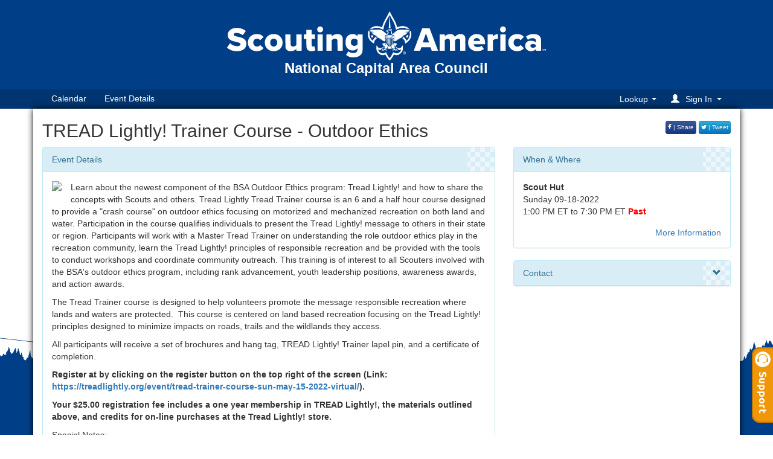

--- FILE ---
content_type: text/html; charset=UTF-8
request_url: https://scoutingevent.com/082-57352
body_size: 74233
content:
<!DOCTYPE html>
	<html lang="en">
	<head>
	<meta http-equiv="content-type" content="text/html; charset=UTF-8">
	<meta http-equiv="X-UA-Compatible" content="IE=edge">
	<meta name="viewport" content="width=device-width, initial-scale=1.0">
	<title>National Capital Area Council - TREAD Lightly! Trainer Course - Outdoor Ethics</title>	<link id="favicon" rel="shortcut icon" type="image/x-icon" href="favicon.ico" /><!-- Bootstrap -->
	<link href="/inc/js/jquery/bootstrap/css/bootstrap.min.css" rel="stylesheet">
		<link href="/inc/js/jquery/font-awesome/css/font-awesome.min.css" rel="stylesheet">
		<link href="/inc/js/jquery/font-awesome/css/social-buttons.css" rel="stylesheet">
<meta name="description" content="Learn about the newest component of the BSA Outdoor Ethics program: Tread Lightly! and how to share the concepts with Scouts and others. Tread Lightly" />
<meta property="og:image" content="https://scoutingevent.com/attachment/bsalogo.jpg" />
<meta property="og:title" content="National Capital Area Council - TREAD Lightly! Trainer Course - Outdoor Ethics" />
<meta property="og:description" content="Learn about the newest component of the BSA Outdoor Ethics program: Tread Lightly! and how to share the concepts with Scouts and others. Tread Lightly" />
<meta property="og:url"content="http://scoutingevent.com/082-57352" />
<link rel="stylesheet" href="/inc/css/media.css?1231" type="text/css" media="screen" /> <!-- jlm 07-03-2016 this needs to be before format.css * -->
<link rel="stylesheet" href="/inc/css/shared.css?1231" type="text/css" media="screen" />
<link rel="stylesheet" href="/inc/css/trp.css?1231" type="text/css" media="screen" />
<link rel="stylesheet" href="/inc/css/event.css?1231" type="text/css" media="screen" />
<link rel="stylesheet" href="/inc/css/format.css?1231" type="text/css" media="screen" />
<link rel="stylesheet" href="/inc/css/styles.css?1231" type="text/css" media="screen" />
<link rel="stylesheet" href="/inc/css/classes.css?1231" type="text/css" media="screen" />
<link rel="stylesheet" href="/jquery/tablesorter-2.31.1/dist/css/theme.ice.min.css?1231" type="text/css" media="screen" />
<link rel="stylesheet" href="https://admin.247scouting.com/inc/css/bps-cal.css?1231" />
<link rel="image_src" href="https://scoutingevent.com/attachment/bsalogo.jpg" />
<link rel="image_src" href="https://scoutingevent.com/attachment/bsalogo.jpg" />

<style type="text/css">
	#map-wrapper {
		height: 600px !important;
		position: relative !important;
		clear: both !important;
	}
</style>



<!-- Moved from bs_footer -->
    <link rel="stylesheet" href="https://247scouting.com//inc/css/jquery-ui.min.css"></script>
		<script src="https://www.google.com/recaptcha/api.js?render=6LcAMtsfAAAAAHfT7XiZBTfa6BRCCz60duEaDlBR"></script>
		<script src="https://maps.googleapis.com/maps/api/js?key=AIzaSyAT7jdNpeNPypsOK5LKVt1lm8-wgWc9qmc&sensor=false" type="text/javascript"></script>
    <script src="https://247scouting.com//inc/js/jquery.min.js"></script>
    <script src="https://247scouting.com//inc/js/jquery-ui.min.js"></script>
	<script src="/inc/js/jquery/jquery.form.js"></script>
	<script src="/inc/js/jquery/ddslick/jquery.ddslick.js"></script>
	<script type="text/javascript" src="/inc/js/jquery/jquery.slidertron-0.1.js"></script>
	<script type="text/javascript" src="/inc/js/ses.js?1231"></script>
	<script type="text/javascript" src="/javascript/ses.js?1231"></script>
	<script type="text/javascript" src="/inc/js/ses_details.js?1231"></script>
	<link rel="stylesheet" href="/inc/js/jquery/countdown/jquery.countdown.css">
	<script type="text/javascript" src="/inc/js/jquery/countdown/jquery.countdown.js"></script>
	<script type="text/javascript" src="/jquery/tablesorter-2.31.1/dist/js/jquery.tablesorter.combined.js?1231"></script>
	<script type="text/javascript" src="/JS.php?1231"></script>

	<script type="text/javascript" src="/authentication/authentication.js"></script>
	<link rel="stylesheet" href="/authentication/authentication.css" />

	<LINK rel="stylesheet" type="text/css" href="https://campreservation.com/082/CouncilCSS/SES/57352/Event"></LINK>
	<script type="text/javascript" src="https://admin.247scouting.com/inc/js/bps-cal.js?1231"></script>

 </head>
<body>

<div id="ajaxBusy"><p id="ajaxBusyMsg"></p></div>
<div id=reUsemyregistrationModal><div id='dialog-modal-myregistration' class='dialog-modal-standard'></div></div>


	<div class="header-banner">
		<div class="container wrapper-container">
			<div class="header-image">
				<a href="http://www.ncacbsa.org" target="_blank">
					<div style="text-align: center;"><div style="display: inline-block;"><svg
   class="img-responsive"
   style="max-width: 100%;"
   width="600"
   height="113"
   viewBox="0 0 400 75"
   version="1.1"
   id="svg5"
   xml:space="preserve"
   inkscape:version="1.3.2 (091e20ef0f, 2023-11-25)"
   sodipodi:docname="council-header-scouting-america-2-white.svg"
   inkscape:export-filename="../../../Downloads/council-header-color.png"
   inkscape:export-xdpi="96"
   inkscape:export-ydpi="96"
   xmlns:inkscape="http://www.inkscape.org/namespaces/inkscape"
   xmlns:sodipodi="http://sodipodi.sourceforge.net/DTD/sodipodi-0.dtd"
   xmlns="http://www.w3.org/2000/svg"
   xmlns:svg="http://www.w3.org/2000/svg"><sodipodi:namedview
     id="namedview7"
     pagecolor="#505050"
     bordercolor="#eeeeee"
     borderopacity="1"
     inkscape:showpageshadow="0"
     inkscape:pageopacity="0"
     inkscape:pagecheckerboard="0"
     inkscape:deskcolor="#505050"
     inkscape:document-units="mm"
     showgrid="false"
     inkscape:zoom="2"
     inkscape:cx="178.75"
     inkscape:cy="135"
     inkscape:window-width="2560"
     inkscape:window-height="1380"
     inkscape:window-x="1920"
     inkscape:window-y="32"
     inkscape:window-maximized="1"
     inkscape:current-layer="layer2" /><defs
     id="defs2"><rect
       x="0"
       y="47.038769"
       width="400"
       height="22.345114"
       id="rect2" /><rect
       x="0"
       y="47.038769"
       width="500"
       height="19.429268"
       id="rect1" /></defs><g
     inkscape:groupmode="layer"
     id="layer2"
     inkscape:label="main"
     transform="matrix(4.0066348,0,0,4.0066348,-4.8790832,-2.2533299)"
     style="display:inline;fill:#ffffff;fill-opacity:1"><g
       inkscape:groupmode="layer"
       id="layer1"
       inkscape:label="bsa logo"
       transform="matrix(0.14467199,0,0,0.14467199,23.034669,23.933288)"
       style="fill:#ffffff;fill-opacity:1"><path
         style="display:inline;fill:#ffffff;fill-opacity:1;stroke-width:0.210906"
         d="m 50.760213,-30.927952 c 0.0164,-0.123485 0.1115,-1.435076 0.21138,-2.914645 0.0999,-1.47957 0.19372,-2.677989 0.20856,-2.663154 0.0246,0.0246 0.45472,5.73358 0.43334,5.751763 -0.005,0.0043 -0.20585,0.01746 -0.44615,0.02921 l -0.43691,0.02134 z"
         transform="matrix(4.0066348,0,0,4.0066348,-4.8790832,-2.2533299)"
         id="path105" /><path
         style="display:inline;fill:#ffffff;fill-opacity:1;stroke-width:0.210906"
         d="m 47.477573,-30.317076 c -1.04501,-0.481867 -1.44656,-0.592915 -2.26267,-0.625738 -0.78648,-0.03163 -1.16653,0.03727 -1.77798,0.322348 -0.32509,0.151565 -0.40508,0.165335 -0.94864,0.163308 l -0.59361,-0.0022 0.25746,-0.234945 c 0.37521,-0.342399 0.81627,-0.588007 1.46098,-0.81356 0.55238,-0.193251 0.59371,-0.199207 1.37858,-0.19869 0.89077,6.26e-4 1.41624,0.101174 2.18531,0.418317 0.21677,0.08939 0.41352,0.150536 0.43722,0.135888 0.0237,-0.01466 0.0604,-0.146221 0.0815,-0.29238 0.0682,-0.472416 0.48056,-1.614367 0.86682,-2.400729 0.20714,-0.4217 0.68233,-1.306614 1.05598,-1.966474 0.37364,-0.659861 0.87802,-1.594414 1.12085,-2.076784 l 0.44149,-0.877039 0.46936,0.93284 c 0.25815,0.513062 0.72316,1.377516 1.03335,1.921009 0.81097,1.420897 1.19464,2.163376 1.48211,2.868147 0.24092,0.590647 0.5356,1.588535 0.5356,1.813711 0,0.137173 0.015,0.13527 0.4834,-0.06155 0.71153,-0.298957 1.29783,-0.412808 2.1393,-0.415432 0.81423,-0.0025 1.17672,0.06609 1.80987,0.342678 0.40277,0.17594 1.01017,0.563475 1.19922,0.765128 l 0.13529,0.144295 h -0.58793 c -0.53056,0 -0.62304,-0.01592 -0.94765,-0.163102 -0.54122,-0.245401 -1.00063,-0.345801 -1.57354,-0.343881 -0.8527,0.0028 -1.24139,0.101641 -2.37183,0.602783 -0.44111,0.195549 -0.81093,0.346636 -0.82182,0.335745 -0.0109,-0.01088 -0.0838,-0.369829 -0.16209,-0.797643 -0.26617,-1.455056 -0.59847,-2.247806 -1.95889,-4.673175 -0.45093,-0.803922 -0.83159,-1.474231 -0.84591,-1.489576 -0.032,-0.03429 -0.007,-0.0764 -0.69201,1.143944 -1.6019,2.851823 -1.90345,3.562075 -2.16622,5.102224 -0.0617,0.361786 -0.11223,0.673835 -0.11223,0.693445 0,0.06545 -0.0797,0.03647 -0.75065,-0.272899 z"
         transform="matrix(4.0066348,0,0,4.0066348,-4.8790832,-2.2533299)"
         id="path104" /><path
         style="display:inline;fill:#ffffff;stroke-width:0.210906;fill-opacity:1"
         d="m 104.71851,-28.775585 c -0.69013,-0.176178 -1.12824,-0.802577 -1.06317,-1.52011 0.0662,-0.730667 0.64917,-1.265843 1.38639,-1.272841 0.53699,-0.0051 0.99241,0.262998 1.25143,0.736688 0.13389,0.244838 0.16016,0.357632 0.15925,0.683817 -0.002,0.562479 -0.26945,1.007718 -0.75781,1.259466 -0.23742,0.122388 -0.7203,0.17828 -0.97609,0.11298 z"
         transform="matrix(4.0066348,0,0,4.0066348,-4.8790832,-2.2533299)"
         id="path103" /><path
         style="display:inline;fill:#ffffff;stroke-width:0.210906;fill-opacity:1"
         d="m 17.702743,-28.810785 c -0.58611,-0.18068 -0.94775,-0.693447 -0.9457,-1.340913 0.002,-0.472336 0.11885,-0.756107 0.4279,-1.034735 0.44638,-0.402431 1.09459,-0.49431 1.61169,-0.228446 1.10021,0.565666 0.95539,2.256014 -0.22342,2.607703 -0.33401,0.09965 -0.53825,0.0988 -0.87047,-0.0036 z"
         transform="matrix(4.0066348,0,0,4.0066348,-4.8790832,-2.2533299)"
         id="path102" /><path
         style="display:inline;fill:#ffffff;fill-opacity:1;stroke-width:0.210906"
         d="m 59.138073,-26.451161 c 0.032,-0.214213 0.0188,-0.253017 -0.13608,-0.401056 -0.21357,-0.204144 -0.21528,-0.25462 -0.009,-0.25462 0.25423,0 0.33537,-0.05239 0.46028,-0.297234 l 0.11614,-0.227669 0.11236,0.220602 c 0.13606,0.267139 0.18455,0.302348 0.41788,0.303446 0.2241,0.0011 0.22711,0.04774 0.0162,0.24985 -0.14807,0.141866 -0.16175,0.183431 -0.13192,0.401054 0.0372,0.271435 0.006,0.28954 -0.22864,0.13457 -0.16098,-0.106125 -0.16571,-0.106119 -0.37444,4.23e-4 -0.11627,0.05931 -0.22649,0.107847 -0.24494,0.107847 -0.0185,0 -0.0176,-0.106721 0.002,-0.23716 z"
         transform="matrix(4.0066348,0,0,4.0066348,-4.8790832,-2.2533299)"
         id="path101" /><path
         style="display:inline;fill:#ffffff;fill-opacity:1;stroke-width:0.210906"
         d="m 42.428073,-26.451161 c 0.0402,-0.21579 0.0295,-0.252484 -0.11909,-0.407223 -0.19621,-0.204343 -0.20285,-0.248213 -0.0377,-0.249215 0.25483,-0.0015 0.36107,-0.06823 0.47131,-0.295841 l 0.11259,-0.23248 0.11722,0.229759 c 0.12596,0.246897 0.20676,0.299324 0.46134,0.299324 0.21001,0 0.20638,0.073 -0.0113,0.228018 -0.16414,0.116876 -0.17232,0.139573 -0.14214,0.394415 0.0176,0.14872 0.0144,0.26935 -0.007,0.268063 -0.0216,-0.0013 -0.12681,-0.04897 -0.23387,-0.105959 -0.19,-0.101146 -0.1996,-0.101091 -0.40234,0.0023 -0.11423,0.05828 -0.21788,0.105959 -0.23033,0.105959 -0.0124,0 -0.003,-0.106722 0.0216,-0.237159 z"
         transform="matrix(4.0066348,0,0,4.0066348,-4.8790832,-2.2533299)"
         id="path100" /><path
         style="display:inline;fill:#ffffff;fill-opacity:1;stroke-width:0.210906"
         d="m 49.232663,-26.514318 v -0.57944 l 0.29296,-0.115794 c 1.06991,-0.422882 2.34136,-0.421174 3.34812,0.0045 l 0.26506,0.112073 v 0.57905 0.57905 h -1.95307 -1.95307 z m 0.58785,0.27253 c 0.047,-0.09044 0.0364,-0.122863 -0.0557,-0.170977 -0.15816,-0.08263 -0.29755,0.01019 -0.26568,0.176902 0.031,0.16218 0.23604,0.1584 0.32137,-0.0059 z m 0.58732,0 c 0.0184,-0.06567 -0.003,-0.137632 -0.053,-0.17484 -0.12071,-0.09058 -0.27306,0.0174 -0.24341,0.172501 0.0302,0.158167 0.25235,0.15992 0.29645,0.0023 z m 0.62535,-0.0063 c 0.0298,-0.155629 -0.12556,-0.256893 -0.2521,-0.164367 -0.13209,0.09659 -0.0684,0.282249 0.0968,0.282249 0.0908,0 0.13993,-0.03724 0.15534,-0.117882 z m 0.64081,-0.0077 c 0.0457,-0.09679 0.0423,-0.125554 -0.0145,-0.125554 -0.0406,0 -0.0833,-0.02853 -0.0949,-0.0634 -0.0412,-0.123663 -0.251,0.06707 -0.22476,0.20435 0.0318,0.166586 0.25316,0.156395 0.33424,-0.0154 z m 0.57531,0.01394 c 0.0184,-0.06567 -0.003,-0.137633 -0.053,-0.174841 -0.12071,-0.09058 -0.27306,0.0174 -0.24341,0.172502 0.0302,0.158167 0.25235,0.159919 0.29645,0.0023 z m 0.62535,-0.0063 c 0.0298,-0.155629 -0.12556,-0.256894 -0.2521,-0.164367 -0.13209,0.09659 -0.0684,0.282249 0.0968,0.282249 0.0908,0 0.13993,-0.03724 0.15534,-0.117882 z m 4.3e-4,-0.504929 c 0.0132,-0.06922 -0.0182,-0.155885 -0.0737,-0.203448 -0.0848,-0.07263 -0.10683,-0.0728 -0.17821,-0.0015 -0.0448,0.04479 -0.0709,0.13634 -0.0581,0.203448 0.0323,0.16895 0.27779,0.170076 0.31003,0.0015 z m -3.07053,-0.005 c 0.0122,-0.05371 -0.0131,-0.139554 -0.0563,-0.190769 -0.0732,-0.08695 -0.0848,-0.08695 -0.17483,0 -0.12894,0.124513 -0.0835,0.288422 0.08,0.288422 0.0771,0 0.1378,-0.03922 0.15106,-0.09765 z m 0.50879,-0.142284 c 0.0299,-0.114344 -0.14087,-0.307991 -0.17865,-0.202581 -0.0102,0.02855 -0.0542,0.0519 -0.0976,0.0519 -0.0435,0 -0.0791,0.02511 -0.0791,0.0558 0,0.03069 0.0278,0.0558 0.0618,0.0558 0.034,0 0.0485,0.03453 0.0323,0.07673 -0.0198,0.05161 0.0132,0.07673 0.10095,0.07673 0.0845,0 0.14092,-0.04024 0.1603,-0.114383 z m 2.04414,0.07012 c 0,-0.02434 0.0153,-0.08398 0.0339,-0.132531 0.0217,-0.05669 0.003,-0.08827 -0.0512,-0.08827 -0.0468,0 -0.0934,-0.02336 -0.10363,-0.0519 -0.0102,-0.02855 -0.0613,-0.02037 -0.11358,0.01814 -0.13728,0.10125 -0.0714,0.298816 0.0997,0.298816 0.0742,0 0.13482,-0.01991 0.13482,-0.04426 z m -1.52062,-0.206848 c 0.0457,-0.09679 0.0423,-0.125554 -0.0145,-0.125554 -0.0406,0 -0.0885,-0.03139 -0.10635,-0.06975 -0.026,-0.0558 -0.0391,-0.0558 -0.0651,0 -0.0179,0.03836 -0.0712,0.06975 -0.11843,0.06975 -0.0689,0 -0.0725,0.01609 -0.0185,0.08126 0.0371,0.04469 0.0529,0.104803 0.0351,0.133579 -0.0178,0.02878 0.0264,0.04871 0.0981,0.0443 0.0753,-0.0046 0.1555,-0.06113 0.18969,-0.13358 z m 0.99865,0.07089 c -0.015,-0.03918 8.5e-4,-0.09941 0.0353,-0.133839 0.0463,-0.04627 0.0391,-0.0626 -0.0276,-0.0626 -0.0496,0 -0.10486,-0.03139 -0.12277,-0.06975 -0.026,-0.0558 -0.0391,-0.0558 -0.0651,0 -0.0179,0.03836 -0.0658,0.06975 -0.10635,0.06975 -0.0569,0 -0.0602,0.02877 -0.0146,0.125554 0.0633,0.134195 0.35143,0.202016 0.30111,0.07089 z m -0.50158,-0.130768 c 0.0896,-0.143395 -0.0966,-0.266319 -0.25421,-0.167879 -0.0859,0.05365 -0.0939,0.08536 -0.0424,0.167879 0.0349,0.05595 0.10168,0.101735 0.14829,0.101735 0.0466,0 0.11335,-0.04578 0.1483,-0.101735 z"
         transform="matrix(4.0066348,0,0,4.0066348,-4.8790832,-2.2533299)"
         id="path99" /><path
         style="display:inline;fill:#ffffff;fill-opacity:1;stroke-width:0.210906"
         d="m 49.401333,-24.776982 c -0.0351,-0.161128 -0.0783,-0.412239 -0.0961,-0.558021 -0.0297,-0.243682 -0.0227,-0.26506 0.0871,-0.26506 0.11401,0 0.11937,0.02509 0.11937,0.558021 0,0.306912 -0.0105,0.558023 -0.0233,0.558023 -0.0128,0 -0.052,-0.131833 -0.0871,-0.292963 z"
         transform="matrix(4.0066348,0,0,4.0066348,-4.8790832,-2.2533299)"
         id="path98" /><path
         style="display:inline;fill:#ffffff;fill-opacity:1;stroke-width:0.210906"
         d="m 48.607733,-24.541352 c -0.27878,-0.047 -0.69532,-0.250723 -0.96759,-0.47323 l -0.16525,-0.135049 0.25111,-0.006 c 0.22354,-0.0054 0.1929,-0.01966 -0.27901,-0.130057 -0.5383,-0.125934 -0.67735,-0.181753 -0.97654,-0.392005 l -0.16741,-0.117643 0.36272,-0.0279 0.36271,-0.0279 -0.64172,-0.101695 c -0.65103,-0.10317 -0.97081,-0.231254 -1.19452,-0.478443 l -0.10623,-0.117388 0.52482,-0.0066 c 0.58734,-0.0074 0.63374,0.0083 -0.55243,-0.187352 -0.33344,-0.055 -0.51735,-0.117573 -0.65568,-0.223083 -0.10573,-0.08065 -0.19225,-0.169621 -0.19225,-0.197711 0,-0.02809 0.26995,-0.0582 0.59988,-0.06691 l 0.59987,-0.01584 -0.77174,-0.09853 c -0.82312,-0.105086 -1.01666,-0.171732 -1.20962,-0.416526 l -0.12184,-0.154573 0.60518,-0.0279 0.60519,-0.0279 -0.68676,-0.06996 c -0.73295,-0.07467 -0.93392,-0.144076 -1.12717,-0.38929 l -0.12181,-0.154573 0.66095,-0.03063 c 0.36353,-0.01685 0.64766,-0.03568 0.63139,-0.04185 -0.0163,-0.0062 -0.34122,-0.04981 -0.72214,-0.09697 -0.71361,-0.08835 -0.96231,-0.181438 -1.10418,-0.413308 -0.0698,-0.114102 -0.0646,-0.114775 0.88818,-0.114775 0.52713,0 0.94694,-0.01147 0.93292,-0.02549 -0.014,-0.01402 -0.46392,-0.07701 -0.99979,-0.139967 -1.00223,-0.117764 -1.14312,-0.163421 -1.31827,-0.427196 l -0.0761,-0.114604 2.41422,-0.036 c 1.38008,-0.02058 2.56495,-0.01415 2.7661,0.01502 0.64785,0.09392 1.27936,0.455546 2.03865,1.167386 0.52991,0.496801 0.91663,0.81243 1.05651,0.862301 0.1292,0.04606 0.27653,-0.104133 0.4629,-0.471921 l 0.14712,-0.290322 -0.12782,-0.09642 c -0.0703,-0.05303 -0.16063,-0.08382 -0.20073,-0.06844 -0.0401,0.0154 -0.16093,-0.06004 -0.2685,-0.167609 -0.36226,-0.36226 -0.20849,-0.694907 0.3635,-0.786372 0.12099,-0.01934 0.24981,-0.08275 0.29278,-0.144089 0.16129,-0.230282 0.36407,-0.280022 1.14305,-0.280384 0.40666,-1.9e-4 0.73938,0.01384 0.73938,0.03116 0,0.01734 -0.0528,0.154334 -0.11742,0.304457 l -0.11742,0.27295 0.1189,0.555321 c 0.18841,0.879981 0.27271,1.123653 0.38874,1.123653 0.1404,0 0.454,-0.237351 1.05528,-0.7987 0.82051,-0.766022 1.42418,-1.116938 2.08667,-1.212984 0.20116,-0.02916 1.38603,-0.0356 2.76611,-0.01502 l 2.41422,0.036 -0.0761,0.114604 c -0.17514,0.263775 -0.31603,0.309432 -1.31827,0.427196 -0.53586,0.06296 -0.98576,0.125948 -0.99978,0.139967 -0.014,0.01403 0.40675,0.02549 0.93505,0.02549 h 0.96054 l -0.10026,0.134796 c -0.17392,0.233829 -0.37145,0.305761 -1.08078,0.39358 -0.37962,0.047 -0.70351,0.0905 -0.71978,0.09667 -0.0163,0.0062 0.26787,0.02501 0.63139,0.04185 l 0.66096,0.03063 -0.12181,0.154573 c -0.19325,0.245214 -0.39422,0.314623 -1.12718,0.38929 l -0.68675,0.06996 0.60518,0.0279 0.60519,0.0279 -0.12184,0.154573 c -0.19296,0.244794 -0.3865,0.31144 -1.20962,0.416526 l -0.77174,0.09853 0.59987,0.01584 c 0.32993,0.0087 0.59988,0.03882 0.59988,0.06691 0,0.02809 -0.0865,0.117061 -0.19226,0.197711 -0.13833,0.10551 -0.32223,0.168081 -0.65567,0.223083 -1.18617,0.19567 -1.13977,0.179932 -0.55243,0.187352 l 0.52482,0.0066 -0.10624,0.117388 c -0.2237,0.247189 -0.54348,0.375272 -1.19451,0.478443 l -0.64172,0.101695 0.36271,0.0279 0.36271,0.0279 -0.1674,0.117643 c -0.29919,0.210252 -0.43824,0.266071 -0.97654,0.392005 -0.47146,0.110297 -0.50233,0.124672 -0.27901,0.129905 l 0.25111,0.0059 -0.13951,0.117865 c -0.23184,0.195881 -0.78743,0.428088 -1.16857,0.488405 -0.19769,0.03129 -0.36451,0.05123 -0.37071,0.04431 -0.006,-0.0069 0.0279,-0.188347 0.0759,-0.403186 0.0604,-0.270949 0.0885,-0.706258 0.0917,-1.420939 l 0.005,-1.030323 -0.50222,-0.150437 c -0.27622,-0.08274 -0.56545,-0.164275 -0.64274,-0.181187 -0.12685,-0.02776 -0.15277,-0.08386 -0.26653,-0.577009 -0.0693,-0.300439 -0.14119,-0.70039 -0.15974,-0.888779 l -0.0337,-0.342526 -0.30198,-0.06065 c -0.1661,-0.03336 -0.41392,-0.04531 -0.55073,-0.02655 -0.15479,0.02122 -0.24873,0.01251 -0.24873,-0.02308 0,-0.08427 0.35937,-0.136922 0.64364,-0.09429 0.32703,0.04904 0.49566,10e-4 0.57011,-0.162413 l 0.061,-0.133984 -0.49096,-0.03841 c -0.38037,-0.02975 -0.53649,-0.01938 -0.69308,0.04604 -0.2473,0.103329 -0.35456,0.300766 -0.25969,0.47803 0.0601,0.112363 0.0564,0.117878 -0.0435,0.06441 -0.0601,-0.03216 -0.12516,-0.0999 -0.14459,-0.150532 -0.0269,-0.06998 -0.0773,-0.08366 -0.21051,-0.05702 -0.29848,0.0597 -0.40098,0.21897 -0.27207,0.422769 0.0445,0.07029 0.066,0.06838 0.157,-0.01394 0.16065,-0.145392 0.6423,-0.113501 0.70373,0.0466 0.0228,0.05929 -0.0326,0.06913 -0.2612,0.04642 -0.27101,-0.02692 -0.2829,-0.02303 -0.18108,0.05926 0.0599,0.04844 0.1935,0.118636 0.2968,0.155992 0.17526,0.06337 0.18544,0.08064 0.15218,0.257973 -0.0196,0.104532 -0.098,0.358247 -0.1742,0.563812 l -0.13854,0.373757 -0.42952,0.100277 c -0.23624,0.05515 -0.56458,0.150329 -0.72965,0.211505 l -0.30011,0.111227 0.0312,1.039603 c 0.0172,0.571782 0.0583,1.152602 0.0913,1.290711 0.1288,0.53824 0.13147,0.502831 -0.0374,0.495656 -0.085,-0.0036 -0.27252,-0.02645 -0.41674,-0.05077 z"
         transform="matrix(4.0066348,0,0,4.0066348,-4.8790832,-2.2533299)"
         id="path97" /><path
         style="display:inline;fill:#ffffff;fill-opacity:1;stroke-width:0.210906"
         d="m 52.864783,-25.00019 c -0.005,-0.576365 -4.2e-4,-0.599873 0.11382,-0.599873 0.11171,0 0.11662,0.01919 0.082,0.320862 -0.0202,0.176475 -0.0715,0.446417 -0.11382,0.599872 l -0.077,0.279012 z"
         transform="matrix(4.0066348,0,0,4.0066348,-4.8790832,-2.2533299)"
         id="path96" /><path
         style="display:inline;fill:#ffffff;fill-opacity:1;stroke-width:0.210906"
         d="m 58.540273,-23.867432 c -0.0215,-0.370406 -0.0606,-0.516177 -0.23157,-0.862113 -0.1981,-0.40082 -0.61054,-0.893612 -0.94247,-1.126059 l -0.15303,-0.107172 0.33773,-0.269289 c 0.3259,-0.259848 0.34245,-0.266199 0.47224,-0.181161 0.36119,0.236661 0.78021,0.786882 1.00174,1.315382 0.0579,0.13811 0.1259,0.275123 0.15114,0.30447 0.0605,0.07041 0.5434,-0.402798 0.86038,-0.843165 0.58639,-0.81465 0.86737,-1.917012 0.69477,-2.725728 -0.0262,-0.122766 -0.0644,-0.298543 -0.0849,-0.390616 -0.0312,-0.139951 4.2e-4,-0.217742 0.19207,-0.474319 0.12616,-0.1688 0.25069,-0.314391 0.27674,-0.323531 0.026,-0.0091 0.11569,0.179189 0.19921,0.418515 0.18305,0.52452 0.24879,1.502462 0.14217,2.114728 -0.23487,1.348706 -1.21303,2.62961 -2.63255,3.447319 l -0.25783,0.148519 z"
         transform="matrix(4.0066348,0,0,4.0066348,-4.8790832,-2.2533299)"
         id="path95" /><path
         style="display:inline;fill:#ffffff;fill-opacity:1;stroke-width:0.210906"
         d="m 43.485033,-23.60062 c -1.27732,-0.728255 -2.22473,-1.920412 -2.54239,-3.199188 -0.2009,-0.808716 -0.11171,-1.893935 0.21479,-2.613448 l 0.12342,-0.271987 0.24089,0.377846 0.24088,0.377846 -0.0947,0.38665 c -0.19478,0.794806 -0.008,1.854812 0.46505,2.632773 0.21775,0.358455 0.94669,1.161335 1.02936,1.133776 0.0277,-0.0092 0.10655,-0.155005 0.17521,-0.323932 0.23855,-0.586938 0.71404,-1.18556 1.07081,-1.348117 0.11111,-0.05063 0.16812,-0.02585 0.4256,0.184924 0.16351,0.13386 0.30834,0.250577 0.32183,0.259374 0.0135,0.0088 -0.0367,0.05669 -0.1116,0.106419 -0.31247,0.20755 -0.81589,0.794857 -0.99745,1.16364 -0.15201,0.308791 -0.19585,0.475905 -0.22207,0.846574 l -0.0327,0.461832 z"
         transform="matrix(4.0066348,0,0,4.0066348,-4.8790832,-2.2533299)"
         id="path94" /><path
         style="display:inline;fill:#ffffff;fill-opacity:1;stroke-width:0.210906"
         d="m 52.245973,-24.400317 v -1.199746 h 0.1395 0.13951 l -2.1e-4,1.01839 c -1.9e-4,0.916794 -0.0112,1.036479 -0.11078,1.199745 -0.0608,0.09975 -0.1235,0.181356 -0.1393,0.181356 -0.0158,0 -0.0287,-0.539885 -0.0287,-1.199745 z"
         transform="matrix(4.0066348,0,0,4.0066348,-4.8790832,-2.2533299)"
         id="path93" /><path
         style="display:inline;fill:#ffffff;fill-opacity:1;stroke-width:0.210906"
         d="m 49.957473,-23.381928 c -0.0995,-0.163266 -0.1106,-0.282951 -0.11078,-1.199745 l -2.1e-4,-1.01839 h 0.1395 0.13951 v 1.199746 c 0,0.65986 -0.0129,1.199745 -0.0287,1.199745 -0.0158,0 -0.0785,-0.08161 -0.1393,-0.181356 z"
         transform="matrix(4.0066348,0,0,4.0066348,-4.8790832,-2.2533299)"
         id="path92" /><path
         style="display:inline;fill:#ffffff;fill-opacity:1;stroke-width:0.210906"
         d="m 51.632153,-24.055777 v -1.544286 h 0.1395 0.13951 v 1.413227 1.413228 l -0.13951,0.131059 -0.1395,0.131057 z"
         transform="matrix(4.0066348,0,0,4.0066348,-4.8790832,-2.2533299)"
         id="path91" /><path
         style="display:inline;fill:#ffffff;fill-opacity:1;stroke-width:0.210906"
         d="m 50.581633,-22.660096 c -0.11794,-0.125546 -0.12133,-0.168396 -0.12133,-1.534559 v -1.405408 h 0.13951 0.1395 v 1.534559 c 0,0.844006 -0.008,1.534558 -0.0182,1.534558 -0.01,0 -0.0728,-0.05812 -0.1395,-0.12915 z"
         transform="matrix(4.0066348,0,0,4.0066348,-4.8790832,-2.2533299)"
         id="path90" /><path
         style="display:inline;fill:#ffffff;fill-opacity:1;stroke-width:0.210906"
         d="m 51.085283,-22.318897 c -0.049,-0.04898 -0.067,-0.498499 -0.067,-1.674064 v -1.607102 h 0.16741 0.1674 v 1.607102 c 0,1.550509 -0.0183,1.741026 -0.1674,1.741026 -0.0184,0 -0.0636,-0.03013 -0.10045,-0.06696 z"
         transform="matrix(4.0066348,0,0,4.0066348,-4.8790832,-2.2533299)"
         id="path89" /><path
         style="display:inline;fill:#ffffff;fill-opacity:1;stroke-width:0.210906"
         d="m 53.345463,-22.875619 c -0.20235,-0.499252 -0.36012,-0.91552 -0.3506,-0.925041 0.01,-0.0095 0.29064,0.05658 0.6247,0.146904 0.33406,0.09032 0.71259,0.192129 0.84118,0.226243 l 0.23379,0.06202 -0.0852,0.208015 c -0.1388,0.338803 -0.20414,0.380781 -0.47968,0.308173 l -0.2375,-0.06258 0.18816,0.158358 0.18815,0.158359 -0.1133,0.157667 c -0.0623,0.08672 -0.18721,0.227854 -0.27754,0.31364 l -0.16424,0.155973 z"
         transform="matrix(4.0066348,0,0,4.0066348,-4.8790832,-2.2533299)"
         id="path88" /><path
         style="display:inline;fill:#ffffff;fill-opacity:1;stroke-width:0.210906"
         d="m 48.376163,-22.248685 c -0.14275,-0.152613 -0.25977,-0.29739 -0.26005,-0.321722 -2.1e-4,-0.02433 0.0813,-0.11558 0.18136,-0.202771 0.12315,-0.107353 0.14583,-0.146354 0.0703,-0.120809 -0.0614,0.02075 -0.1871,0.05044 -0.27937,0.06597 -0.15434,0.02599 -0.17798,0.0072 -0.29551,-0.234703 -0.0703,-0.144624 -0.11749,-0.273211 -0.10495,-0.285749 0.0234,-0.02345 1.59918,-0.463449 1.6654,-0.465041 0.0298,-6.26e-4 -0.65398,1.775501 -0.70348,1.827493 -0.008,0.0081 -0.1309,-0.110056 -0.27365,-0.26267 z"
         transform="matrix(4.0066348,0,0,4.0066348,-4.8790832,-2.2533299)"
         id="path87" /><path
         style="display:inline;fill:#ffffff;fill-opacity:1;stroke-width:0.210906"
         d="m 50.320803,-20.961686 c -0.0921,-0.01968 -0.16288,-0.06066 -0.15734,-0.09105 0.006,-0.03039 0.1021,-0.324067 0.21456,-0.652616 l 0.20447,-0.597361 0.29753,0.167911 0.29752,0.16791 0.28865,-0.146271 c 0.15876,-0.08045 0.30169,-0.13324 0.31762,-0.117312 0.0638,0.06379 0.44524,1.210056 0.40994,1.231877 -0.0208,0.01289 -0.16389,0.04013 -0.31789,0.06056 -0.27994,0.03714 -0.28,0.03711 -0.33986,-0.150108 l -0.0599,-0.18725 -0.006,0.181355 c -0.006,0.179348 -0.009,0.181358 -0.28117,0.181358 -0.26915,0 -0.27597,-0.0042 -0.29712,-0.181358 l -0.0216,-0.181355 -0.0447,0.181355 c -0.0476,0.193477 -0.12473,0.213677 -0.50503,0.132356 z"
         transform="matrix(4.0066348,0,0,4.0066348,-4.8790832,-2.2533299)"
         id="path86" /><path
         style="display:inline;fill:#ffffff;stroke-width:0.210906;fill-opacity:1"
         d="m 124.47425,-20.278748 c 0.0195,-0.142395 0.0355,-0.330725 0.0355,-0.418517 0,-0.131643 0.0237,-0.159617 0.13503,-0.159617 0.11246,0 0.1505,0.04661 0.22769,0.279011 0.051,0.153455 0.10119,0.279011 0.1116,0.279011 0.0104,0 0.0606,-0.125556 0.11161,-0.279011 0.0772,-0.232405 0.11522,-0.279011 0.22769,-0.279011 0.12225,0 0.13502,0.02309 0.13502,0.244134 0,0.134275 0.0157,0.322607 0.0349,0.418517 0.0266,0.133132 0.0151,0.174381 -0.0486,0.174381 -0.0609,0 -0.0944,-0.09444 -0.12399,-0.348763 l -0.0405,-0.348764 -0.10929,0.352259 c -0.14374,0.463322 -0.25336,0.451026 -0.4085,-0.04582 l -0.11311,-0.362239 -0.0165,0.376665 c -0.0131,0.300192 -0.0345,0.376663 -0.10524,0.376663 -0.0735,0 -0.0826,-0.04456 -0.0532,-0.258898 z"
         transform="matrix(4.0066348,0,0,4.0066348,-4.8790832,-2.2533299)"
         id="path85" /><path
         style="display:inline;fill:#ffffff;stroke-width:0.210906;fill-opacity:1"
         d="m 123.95172,-20.382564 c 0,-0.349692 -0.005,-0.362713 -0.13951,-0.362713 -0.0767,0 -0.13951,-0.02511 -0.13951,-0.0558 0,-0.03148 0.15811,-0.0558 0.36272,-0.0558 0.2046,0 0.36271,0.02432 0.36271,0.0558 0,0.03069 -0.0628,0.0558 -0.13951,0.0558 -0.13449,0 -0.1395,0.01301 -0.1395,0.362713 0,0.285212 -0.0179,0.362714 -0.0837,0.362714 -0.0658,0 -0.0837,-0.0775 -0.0837,-0.362714 z"
         transform="matrix(4.0066348,0,0,4.0066348,-4.8790832,-2.2533299)"
         id="path84" /><path
         style="display:inline;fill:#ffffff;stroke-width:0.210906;fill-opacity:1"
         d="m 103.80715,-23.898098 v -3.878248 h 1.25554 1.25555 v 3.878248 3.878248 h -1.25555 -1.25554 z"
         transform="matrix(4.0066348,0,0,4.0066348,-4.8790832,-2.2533299)"
         id="path83" /><path
         style="display:inline;fill:#ffffff;stroke-width:0.210906;fill-opacity:1"
         d="m 97.780513,-23.898098 v -3.878248 h 1.25554 1.255547 v 0.448951 0.448951 l 0.3442,-0.278506 c 0.55315,-0.447571 1.36014,-0.786802 1.87171,-0.786802 h 0.18358 v 1.191716 1.191716 l -0.28117,-0.05559 c -0.51242,-0.101319 -1.41431,0.120391 -1.88924,0.464429 l -0.22908,0.165945 v 2.482843 2.482845 h -1.255547 -1.25554 z"
         transform="matrix(4.0066348,0,0,4.0066348,-4.8790832,-2.2533299)"
         id="path82" /><path
         style="display:inline;fill:#ffffff;stroke-width:0.210906;fill-opacity:1"
         d="m 74.957443,-23.898098 v -3.878248 h 1.22764 1.22765 v 0.451159 0.451161 l 0.25304,-0.222742 c 0.33499,-0.294863 1.0404,-0.656956 1.48319,-0.761333 0.44162,-0.104101 1.21309,-0.108872 1.584,-0.0098 0.60685,0.162106 1.07094,0.515662 1.30119,0.991307 l 0.12075,0.24943 0.37717,-0.36662 c 0.80643,-0.783875 1.95109,-1.118055 3.03897,-0.887229 0.65824,0.139664 1.2013,0.592444 1.45061,1.209453 0.1282,0.317297 0.1286,0.326782 0.14507,3.484934 l 0.0165,3.16677 h -1.22858 -1.22859 l -0.0156,-2.525045 c -0.015,-2.432306 -0.0198,-2.533163 -0.13152,-2.746041 -0.33335,-0.63548 -1.34288,-0.626873 -2.02901,0.0173 l -0.28245,0.265182 v 2.494301 2.494302 h -1.22765 -1.22765 v -2.499271 c 0,-2.480864 -8.9e-4,-2.501107 -0.12555,-2.748255 -0.33648,-0.667265 -1.33538,-0.657663 -2.03678,0.01957 l -0.23716,0.228991 v 2.499477 2.499477 h -1.22764 -1.22765 z"
         transform="matrix(4.0066348,0,0,4.0066348,-4.8790832,-2.2533299)"
         id="path81" /><path
         style="display:inline;fill:#ffffff;stroke-width:0.210906;fill-opacity:1"
         d="m 62.682943,-20.0617 c 10e-4,-0.02302 0.9008,-2.427394 1.99937,-5.343056 l 1.99739,-5.301201 h 1.74795 1.74796 l 1.97355,5.217499 c 1.08545,2.869623 1.9883,5.273999 2.00635,5.343053 l 0.0328,0.125555 h -1.50019 -1.5002 l -0.26756,-0.809132 -0.26756,-0.809129 h -2.21564 -2.21563 l -0.26756,0.809129 -0.26756,0.809132 h -1.50272 c -0.82649,0 -1.50182,-0.01884 -1.50074,-0.04185 z m 6.97024,-4.687379 c -0.14702,-0.422006 -0.47642,-1.376107 -0.732,-2.120229 -0.25558,-0.744122 -0.47725,-1.35276 -0.49259,-1.35253 -0.0268,4.23e-4 -1.45086,4.124957 -1.45086,4.202245 0,0.02078 0.66212,0.03779 1.47138,0.03779 h 1.47138 z"
         transform="matrix(4.0066348,0,0,4.0066348,-4.8790832,-2.2533299)"
         id="path80" /><path
         style="display:inline;fill:#ffffff;stroke-width:0.210906;fill-opacity:1"
         d="m 21.164183,-23.898098 v -3.878248 h 1.25555 1.25555 v 0.450744 0.450745 l 0.28068,-0.245536 c 0.92839,-0.812126 2.62534,-1.075619 3.71486,-0.576823 0.37596,0.17212 0.74271,0.511507 0.93547,0.865667 0.29339,0.539051 0.31237,0.776599 0.31342,3.92394 l 10e-4,2.887759 h -1.25555 -1.25554 v -2.406968 c 0,-1.67553 -0.0198,-2.473145 -0.0652,-2.624738 -0.0829,-0.27682 -0.41356,-0.57858 -0.72677,-0.663332 -0.3174,-0.08588 -0.85424,-0.03898 -1.17428,0.102582 -0.14162,0.06265 -0.37236,0.219783 -0.51275,0.34919 l -0.25526,0.235289 v 2.503988 2.503989 h -1.25555 -1.25555 z"
         transform="matrix(4.0066348,0,0,4.0066348,-4.8790832,-2.2533299)"
         id="path79" /><path
         style="display:inline;fill:#ffffff;stroke-width:0.210906;fill-opacity:1"
         d="m 16.923223,-23.898098 v -3.878248 h 1.22765 1.22765 v 3.878248 3.878248 h -1.22765 -1.22765 z"
         transform="matrix(4.0066348,0,0,4.0066348,-4.8790832,-2.2533299)"
         id="path78" /><path
         style="display:inline;fill:#ffffff;fill-opacity:1;stroke-width:0.210906"
         d="m 54.561663,-20.020327 c -0.0203,-0.09233 -0.0822,-0.192146 -0.13768,-0.221818 -0.0589,-0.0315 -0.11035,-0.135768 -0.12376,-0.250645 l -0.023,-0.196699 h 0.23591 c 0.40126,0 0.52944,0.279872 0.30031,0.655677 -0.13758,0.22565 -0.20444,0.229231 -0.25182,0.01348 z"
         transform="matrix(4.0066348,0,0,4.0066348,-4.8790832,-2.2533299)"
         id="path77" /><path
         style="display:inline;fill:#ffffff;fill-opacity:1;stroke-width:0.210906"
         d="m 53.920033,-19.996017 c 0,-0.245887 -0.0905,-0.302852 -0.48091,-0.302852 -0.45118,0 -0.52352,0.03167 -0.52352,0.229178 0,0.08879 -0.0237,0.161436 -0.0526,0.161436 -0.0962,0 -0.22638,-0.245515 -0.22638,-0.426947 0,-0.231317 0.12728,-0.354284 0.3667,-0.354284 0.10523,0 0.19133,-0.01436 0.19133,-0.03191 0,-0.08596 -0.3036,-0.536067 -0.32277,-0.478536 -0.0122,0.03651 -0.0955,0.104328 -0.1852,0.150706 -0.15526,0.08029 -0.1654,0.07824 -0.21197,-0.04303 -0.0269,-0.07004 -0.1654,-0.389571 -0.30778,-0.710065 l -0.25888,-0.582714 0.30336,-0.310119 c 0.16685,-0.170566 0.37871,-0.430704 0.47081,-0.578082 0.0921,-0.147381 0.17989,-0.247808 0.19512,-0.223175 0.12365,0.20007 0.81753,2.04958 0.78179,2.083818 -0.0253,0.02422 -0.10094,0.05244 -0.16812,0.06271 l -0.12215,0.01866 0.15005,0.306912 c 0.14036,0.287085 0.16531,0.308947 0.38618,0.338428 0.29773,0.03974 0.32113,0.06512 0.31391,0.340488 -0.004,0.163678 -0.046,0.265334 -0.15242,0.371785 l -0.14651,0.146509 z"
         transform="matrix(4.0066348,0,0,4.0066348,-4.8790832,-2.2533299)"
         id="path76" /><path
         style="display:inline;fill:#ffffff;fill-opacity:1;stroke-width:0.210906"
         d="m 48.295813,-19.963617 c -0.16009,-0.172641 -0.21011,-0.364394 -0.14407,-0.552349 0.0412,-0.117158 0.0971,-0.151778 0.28599,-0.177134 0.12916,-0.01734 0.24483,-0.04244 0.25705,-0.0558 0.0304,-0.03318 0.31467,-0.601049 0.31467,-0.628516 0,-0.01211 -0.0598,-0.01059 -0.13297,0.0034 -0.0731,0.01398 -0.15215,-0.0056 -0.17559,-0.04356 -0.04,-0.06474 0.74668,-2.115867 0.81204,-2.117213 0.0161,-4.25e-4 0.0788,0.0926 0.1395,0.206511 0.0607,0.113912 0.25473,0.361943 0.43121,0.551182 0.17647,0.189238 0.32086,0.370032 0.32086,0.401763 0,0.05714 -0.54472,1.356337 -0.58597,1.397586 -0.0118,0.01179 -0.0958,-0.03153 -0.18671,-0.09626 -0.0909,-0.06473 -0.17973,-0.117692 -0.19739,-0.117692 -0.0317,0 -0.25758,0.413915 -0.25758,0.472096 0,0.01658 0.084,0.03012 0.18666,0.03012 0.10997,0 0.22461,0.04193 0.27901,0.102048 0.13319,0.147172 0.11697,0.431362 -0.0332,0.581529 l -0.12556,0.125554 -0.0193,-0.139506 c -0.0327,-0.23664 -0.10956,-0.279066 -0.50371,-0.278155 -0.20341,4.25e-4 -0.39917,0.01953 -0.43504,0.04234 -0.0359,0.02282 -0.0735,0.128851 -0.0837,0.235635 l -0.0185,0.194149 z"
         transform="matrix(4.0066348,0,0,4.0066348,-4.8790832,-2.2533299)"
         id="path75" /><path
         style="display:inline;fill:#ffffff;fill-opacity:1;stroke-width:0.210906"
         d="m 47.562643,-19.999487 c -0.0713,-0.09062 -0.11565,-0.22903 -0.11565,-0.360749 0,-0.251472 0.10303,-0.329252 0.43617,-0.329252 h 0.2203 l -0.0632,0.181358 c -0.0347,0.09975 -0.10712,0.243444 -0.16083,0.319328 -0.0537,0.07588 -0.0977,0.182607 -0.0977,0.237159 0,0.141274 -0.085,0.122718 -0.21916,-0.04784 z"
         transform="matrix(4.0066348,0,0,4.0066348,-4.8790832,-2.2533299)"
         id="path74" /><path
         style="display:inline;fill:#ffffff;stroke-width:0.210906;fill-opacity:1"
         d="m 117.669,-19.879456 c -0.79648,-0.173299 -1.45557,-0.671353 -1.79376,-1.355491 -0.20943,-0.423661 -0.21014,-0.427491 -0.20947,-1.125618 9e-4,-0.846179 0.10754,-1.176896 0.5284,-1.637379 0.51721,-0.565913 1.13321,-0.791437 2.14943,-0.786925 0.94905,0.0042 1.6242,0.207396 2.11184,0.635545 0.10493,0.09213 0.20908,0.167512 0.23144,0.167512 0.0224,0 0.0313,-0.27217 0.0199,-0.604823 -0.0189,-0.551558 -0.0345,-0.625706 -0.17765,-0.84198 -0.22958,-0.346927 -0.64339,-0.526279 -1.27511,-0.552665 -0.7526,-0.03143 -1.38084,0.144938 -2.00796,0.563715 -0.19017,0.126994 -0.3539,0.206936 -0.36384,0.17765 -0.01,-0.02929 -0.20557,-0.379689 -0.43474,-0.778677 l -0.41666,-0.725427 0.15192,-0.12835 c 0.49165,-0.41535 1.33234,-0.784639 2.18871,-0.961439 0.77045,-0.159061 2.02286,-0.132719 2.6781,0.05633 0.84346,0.243347 1.43332,0.686998 1.7812,1.339692 0.31872,0.597979 0.33764,0.807634 0.33871,3.753377 l 0.001,2.664551 h -1.22765 -1.22765 v -0.369208 -0.369207 l -0.22996,0.207761 c -0.47084,0.425376 -1.43768,0.754258 -2.19743,0.74748 -0.15345,-0.0013 -0.43191,-0.03576 -0.61879,-0.07642 z m 2.35704,-1.682422 c 0.15806,-0.04841 0.37778,-0.162528 0.48827,-0.2536 0.19209,-0.158341 0.20088,-0.181054 0.20088,-0.519275 0,-0.327526 -0.0129,-0.364529 -0.17414,-0.500221 -0.49468,-0.416246 -1.41045,-0.510744 -2.00042,-0.206424 -0.42906,0.22132 -0.57915,0.745952 -0.3224,1.126945 0.31078,0.461158 1.00879,0.597289 1.80781,0.352575 z"
         transform="matrix(4.0066348,0,0,4.0066348,-4.8790832,-2.2533299)"
         id="path73" /><path
         style="display:inline;fill:#ffffff;stroke-width:0.210906;fill-opacity:1"
         d="m 111.06142,-19.857946 c -0.48076,-0.07325 -1.2087,-0.327497 -1.60351,-0.560052 -0.51137,-0.30122 -1.12282,-0.949335 -1.39921,-1.48314 -0.33617,-0.649216 -0.45723,-1.170617 -0.45604,-1.964048 0.001,-0.774975 0.0935,-1.250795 0.34938,-1.7998 0.38434,-0.824734 1.01907,-1.462101 1.8522,-1.859899 0.57764,-0.27581 0.97772,-0.365597 1.78938,-0.401564 0.94349,-0.04181 1.47481,0.05619 2.18413,0.402863 0.51235,0.250406 1.09627,0.71222 1.16187,0.918912 0.0337,0.10609 0.005,0.135872 -1.1814,1.248458 l -0.34442,0.322855 -0.21595,-0.215959 c -0.36469,-0.364688 -0.68691,-0.488753 -1.27149,-0.489565 -0.43749,-6.33e-4 -0.54309,0.01936 -0.81927,0.154995 -0.80404,0.394845 -1.17629,1.37354 -0.88597,2.329362 0.10495,0.345514 0.17076,0.45357 0.44054,0.723352 0.3814,0.3814 0.73975,0.524341 1.30575,0.520855 0.30629,-0.0019 0.44228,-0.03501 0.73461,-0.178922 0.1973,-0.09713 0.43588,-0.264469 0.53017,-0.371861 l 0.17144,-0.195254 0.78197,0.73677 c 0.43008,0.405221 0.78197,0.765478 0.78197,0.800568 0,0.03509 -0.14371,0.206371 -0.31936,0.380626 -0.38458,0.381528 -1.0131,0.722577 -1.61772,0.877798 -0.51256,0.13159 -1.45625,0.180786 -1.96907,0.10265 z"
         transform="matrix(4.0066348,0,0,4.0066348,-4.8790832,-2.2533299)"
         id="path72" /><path
         style="display:inline;fill:#ffffff;stroke-width:0.210906;fill-opacity:1"
         d="m 91.987853,-19.856505 c -1.01755,-0.132107 -2.03181,-0.669575 -2.62017,-1.388462 -0.2993,-0.365698 -0.64239,-1.057464 -0.77619,-1.565007 -0.14657,-0.556029 -0.13219,-1.629925 0.0295,-2.201669 0.3312,-1.171269 1.05675,-2.027728 2.15637,-2.545446 1.12012,-0.527372 2.55164,-0.519967 3.65504,0.01892 0.63863,0.311893 1.26911,0.932298 1.60251,1.576914 0.3581,0.692357 0.46908,1.150693 0.50295,2.077103 l 0.0291,0.795179 h -2.74133 c -2.15652,0 -2.74107,0.01489 -2.7401,0.06975 0.003,0.172827 0.22748,0.536692 0.46635,0.756036 0.44578,0.409328 0.67691,0.484389 1.48549,0.482417 0.62076,-0.0015 0.73881,-0.01799 1.07258,-0.149627 0.20628,-0.08136 0.46786,-0.21099 0.5813,-0.28807 0.11343,-0.07708 0.22376,-0.129318 0.24517,-0.116088 0.0214,0.01322 0.26204,0.353623 0.53474,0.756426 l 0.49583,0.732367 -0.18941,0.158675 c -0.76239,0.638694 -2.4384,1.006027 -3.78968,0.830591 z m 2.19715,-5.004197 c -0.2082,-0.880966 -1.14639,-1.37902 -2.07705,-1.102643 -0.42989,0.127666 -0.70585,0.358783 -0.90554,0.758396 -0.0957,0.191467 -0.17396,0.381777 -0.17396,0.422912 0,0.06078 0.29913,0.07479 1.59641,0.07479 h 1.59641 z"
         transform="matrix(4.0066348,0,0,4.0066348,-4.8790832,-2.2533299)"
         id="path71" /><path
         style="display:inline;fill:#ffffff;stroke-width:0.210906;fill-opacity:1"
         d="m 13.407693,-19.856573 c -0.70166,-0.12467 -1.29294,-0.539328 -1.5389,-1.079204 -0.20734,-0.455105 -0.2459,-0.899192 -0.24635,-2.836785 l -4.5e-4,-1.827519 h -0.64172 -0.64172 v -1.088126 -1.088141 h 0.64172 0.64172 v -1.06024 -1.060241 h 1.22765 1.22765 v 1.060241 1.06024 h 0.80913 0.80913 v 1.088141 1.088142 h -0.81307 -0.81307 l 0.0179,1.551108 c 0.0195,1.688524 0.0267,1.728077 0.35709,1.944532 0.1751,0.114728 0.57311,0.115909 0.80069,0.0024 0.19807,-0.09881 0.14653,-0.209258 0.44609,0.95612 l 0.21797,0.847995 -0.24552,0.143886 c -0.13504,0.07914 -0.37771,0.179394 -0.53926,0.222795 -0.38294,0.102869 -1.32696,0.143945 -1.7167,0.0747 z"
         transform="matrix(4.0066348,0,0,4.0066348,-4.8790832,-2.2533299)"
         id="path70" /><path
         style="display:inline;fill:#ffffff;stroke-width:0.210906;fill-opacity:1"
         d="m 3.5072827,-19.854673 c -0.44597,-0.07011 -0.97561,-0.327193 -1.26002,-0.611597 -0.12882,-0.128828 -0.31336,-0.40125 -0.41007,-0.605384 l -0.1758501,-0.371154 -0.0161,-3.166772 -0.0161,-3.16677 h 1.2298201 1.2298199 l 2.1e-4,2.385542 c 2e-4,1.572801 0.0214,2.461585 0.0621,2.608749 0.14287,0.515789 0.5231,0.767969 1.1638,0.771856 0.51426,0.0031 0.88924,-0.138588 1.2576,-0.475242 l 0.30626,-0.279912 v -2.505495 -2.505497 h 1.22765 1.22765 v 3.878248 3.878248 h -1.22765 -1.22765 v -0.418515 c 0,-0.230185 -0.0129,-0.418517 -0.0287,-0.418517 -0.0158,0 -0.17272,0.117442 -0.34876,0.260983 -0.34564,0.281829 -0.93963,0.577405 -1.37008,0.681769 -0.37291,0.09041 -1.22799,0.121718 -1.6240299,0.05946 z"
         transform="matrix(4.0066348,0,0,4.0066348,-4.8790832,-2.2533299)"
         id="path69" /><path
         style="display:inline;fill:#ffffff;stroke-width:0.210906;fill-opacity:1"
         d="m -4.6442974,-19.854161 c -0.52135,-0.08045 -1.19281,-0.309162 -1.58714,-0.540608 -0.46067,-0.27039 -1.0881895,-0.89806 -1.3578495,-1.358169 -0.35304,-0.602387 -0.49902,-1.142879 -0.52934,-1.959869 -0.0328,-0.884389 0.0624,-1.35625 0.41793,-2.072085 0.4816095,-0.969544 1.4223895,-1.725143 2.5262795,-2.028995 0.51702,-0.142315 1.99706,-0.141832 2.5111,8.43e-4 1.43323,0.397734 2.48770002,1.454167 2.84469002,2.849983 0.15388,0.601657 0.15442,1.524267 0.001,2.130257 -0.36794,1.455754 -1.41336002,2.499965 -2.87385002,2.870537 -0.5155,0.130799 -1.46539,0.183391 -1.95308,0.108133 z m 1.26715,-2.234145 c 0.89318,-0.237672 1.38845,-1.501977 1.01402,-2.58853 -0.14121,-0.409791 -0.62711,-0.886189 -1.0218,-1.001829 -0.9023,-0.264358 -1.74589,0.143557 -2.06668,0.999341 -0.24371,0.650112 -0.13889,1.552019 0.23775,2.045825 0.4276,0.560621 1.06628,0.750202 1.83671,0.545193 z"
         transform="matrix(4.0066348,0,0,4.0066348,-4.8790832,-2.2533299)"
         id="path68" /><path
         style="display:inline;fill:#ffffff;stroke-width:0.210906;fill-opacity:1"
         d="m -12.705507,-19.858061 c -1.69441,-0.260167 -2.97716,-1.402063 -3.356,-2.987496 -0.15645,-0.654708 -0.12867,-1.737084 0.0599,-2.336029 0.44944,-1.427194 1.68374,-2.454925 3.25203,-2.707791 0.53463,-0.0862 1.61092,-0.04202 2.07861,0.08532 0.58565,0.159466 1.1319001,0.466372 1.5566101,0.874582 l 0.39247,0.377213 -0.52812,0.492174 c -0.29047,0.270695 -0.65818,0.612261 -0.8171401,0.759035 l -0.28902,0.266863 -0.23278,-0.232781 c -0.79224,-0.792244 -2.27732,-0.596452 -2.79675,0.368722 -0.3168,0.588682 -0.33564,1.30237 -0.0503,1.90574 0.41586,0.879337 1.48077,1.240435 2.36884,0.80324 0.1973,-0.09713 0.43708,-0.265836 0.53284,-0.374899 l 0.1741,-0.198296 0.8054201,0.762684 0.80542,0.762681 -0.15167,0.193664 c -0.20126,0.25698 -0.7201,0.645954 -1.1036601,0.827406 -0.69438,0.328495 -1.87431,0.484879 -2.70085,0.357966 z"
         transform="matrix(4.0066348,0,0,4.0066348,-4.8790832,-2.2533299)"
         id="path67" /><path
         style="display:inline;fill:#ffffff;stroke-width:0.210906;fill-opacity:1"
         d="m -22.330667,-19.854261 c -1.24458,-0.142395 -2.21658,-0.490549 -3.13271,-1.122081 -0.21752,-0.14995 -0.45307,-0.333925 -0.52344,-0.408832 l -0.12795,-0.136197 0.52038,-0.741989 c 0.28621,-0.408092 0.61743,-0.874789 0.73606,-1.037104 l 0.21567,-0.295118 0.28861,0.259484 c 0.41073,0.369283 1.01719,0.707536 1.64553,0.917806 0.69956,0.234103 1.70217,0.297677 2.20421,0.139765 0.61129,-0.192274 0.92181,-0.629433 0.746,-1.050224 -0.17874,-0.427779 -0.57239,-0.583922 -2.5727,-1.020477 -1.3445,-0.293429 -2.10994,-0.64132 -2.68185,-1.218906 -0.5304,-0.535657 -0.75255,-1.115964 -0.75255,-1.965827 0,-0.84868 0.29301,-1.539384 0.92045,-2.16976 0.8806,-0.884726 2.33483,-1.296155 4.03736,-1.142252 0.92211,0.08336 1.63552,0.275006 2.38017,0.639407 0.56483,0.276402 1.20349,0.692091 1.24488,0.81027 0.0169,0.04814 -1.3489,1.870366 -1.44753,1.931318 -0.0275,0.017 -0.22558,-0.08582 -0.44018,-0.228483 -0.80106,-0.532545 -1.85648,-0.841073 -2.72632,-0.796976 -0.78053,0.03957 -1.12292,0.291769 -1.12292,0.827134 0,0.456269 0.37886,0.659076 1.76821,0.946547 1.62204,0.335612 2.35349,0.586157 3.04315,1.042369 0.88768,0.587204 1.27072,1.400705 1.19931,2.547146 -0.0568,0.912596 -0.37458,1.616464 -1.00137,2.218237 -0.41137,0.394957 -1.25098,0.804867 -1.94018,0.947222 -0.62063,0.128194 -1.83826,0.180978 -2.48029,0.107521 z"
         transform="matrix(4.0066348,0,0,4.0066348,-4.8790832,-2.2533299)"
         id="path66" /><path
         style="display:inline;fill:#ffffff;fill-opacity:1;stroke-width:0.210906"
         d="m 57.842843,-18.343611 c -0.41636,-0.253869 -0.46907,-0.826132 -0.10668,-1.158235 0.17062,-0.156361 0.2412,-0.183275 0.48064,-0.183275 0.23943,0 0.31001,0.02691 0.48063,0.183275 0.48739,0.446658 0.17617,1.267164 -0.48063,1.267164 -0.10742,0 -0.2757,-0.04902 -0.37396,-0.108929 z m 0.72676,-0.156376 c 0.43209,-0.384424 0.19725,-1.073529 -0.36584,-1.073529 -0.1755,0 -0.25465,0.03581 -0.38309,0.173308 -0.38272,0.409707 -0.056,1.112551 0.47617,1.02435 0.0901,-0.01493 0.2128,-0.07078 0.27276,-0.124129 z m -0.63181,-0.458642 c 0,-0.35941 0.01,-0.392033 0.12773,-0.421611 0.20829,-0.05228 0.43029,0.06152 0.43029,0.220566 0,0.07568 -0.0263,0.153866 -0.0585,0.173754 -0.0358,0.0221 -0.0389,0.06135 -0.008,0.100948 0.0277,0.03563 0.0643,0.121284 0.0812,0.190341 0.0471,0.19236 -0.10477,0.155762 -0.17366,-0.04185 -0.0321,-0.09207 -0.0973,-0.167406 -0.14497,-0.167406 -0.059,0 -0.0866,0.05331 -0.0866,0.167406 0,0.111605 -0.0279,0.167407 -0.0837,0.167407 -0.0664,0 -0.0837,-0.08049 -0.0837,-0.389552 z m 0.42002,-0.115112 c 0.045,-0.07283 -0.0727,-0.220763 -0.17575,-0.220763 -0.0448,0 -0.0769,0.05821 -0.0769,0.139503 0,0.100891 0.03,0.139506 0.10831,0.139506 0.0596,0 0.12451,-0.02621 0.14431,-0.05825 z"
         transform="matrix(4.0066348,0,0,4.0066348,-4.8790832,-2.2533299)"
         id="path65" /><path
         style="display:inline;fill:#ffffff;stroke-width:0.210906;fill-opacity:1"
         d="m 33.119613,-16.896815 c -0.2226,-0.02807 -0.5616,-0.09087 -0.75332,-0.139562 -0.43719,-0.111025 -1.27025,-0.510481 -1.61474,-0.774273 l -0.26171,-0.200402 0.5394,-0.887915 0.53941,-0.887916 0.21764,0.196626 c 0.66447,0.600311 2.02448,0.861421 2.96834,0.569892 0.30472,-0.09412 0.4335,-0.172867 0.67089,-0.410264 0.35467,-0.354665 0.47043,-0.681822 0.47043,-1.329541 v -0.440972 l -0.33711,0.305062 c -0.63213,0.572048 -1.33058,0.806784 -2.22763,0.748665 -1.30195,-0.08435 -2.3263,-0.822657 -2.81706,-2.030419 -0.2368,-0.582762 -0.327,-1.231879 -0.29334,-2.110961 0.0477,-1.245071 0.34879,-2.056457 1.01231,-2.727753 0.61246,-0.619635 1.39599,-0.925024 2.37494,-0.925657 0.79358,-4.22e-4 1.40916,0.22854 1.97889,0.736331 l 0.309,0.275405 v -0.42298 -0.42298 h 1.22764 1.22765 l -10e-4,3.864299 c -10e-4,4.337423 10e-4,4.309851 -0.39399,5.111251 -0.47141,0.956334 -1.33183,1.548889 -2.64203,1.819519 -0.5317,0.109825 -1.65192,0.15298 -2.19463,0.08454 z m 2.01636,-5.579592 c 0.18049,-0.06815 0.42532,-0.211682 0.54407,-0.318965 l 0.21591,-0.195061 v -1.056411 -1.056412 l -0.14923,-0.138295 c -0.70643,-0.654702 -1.8989,-0.688639 -2.52407,-0.07183 -0.64875,0.64008 -0.64679,1.927208 0.004,2.538948 0.49381,0.464276 1.1839,0.571987 1.90947,0.298029 z"
         transform="matrix(4.0066348,0,0,4.0066348,-4.8790832,-2.2533299)"
         id="path64" /><path
         style="display:inline;fill:#ffffff;fill-opacity:1;stroke-width:0.210906"
         d="m 50.717003,-15.839626 c -0.53403,-0.567672 -1.39139,-1.864658 -1.55288,-2.349146 -0.0165,-0.04944 -0.0988,-0.03524 -0.30159,0.05198 -1.43406,0.616913 -3.1659,-0.255205 -3.78781,-1.907455 -0.28588,-0.759522 -0.30629,-1.788739 -0.0503,-2.538492 0.0156,-0.04576 0.097,0.06797 0.19132,0.26747 0.23604,0.499107 0.67695,0.922886 1.083,1.040927 0.22106,0.06427 0.40213,0.08054 0.59734,0.05369 0.32957,-0.04533 0.94932,-0.34292 1.20662,-0.57939 0.2085,-0.191616 0.21227,-0.179474 0.0925,0.297352 l -0.0889,0.353748 -0.30407,0.02522 c -0.3763,0.0312 -0.56631,0.162694 -0.73298,0.507224 -0.1123,0.232114 -0.14705,0.261656 -0.30692,0.260884 -0.2667,-0.0013 -0.7966,-0.137055 -0.96462,-0.247148 -0.14539,-0.09526 -0.14653,-0.0949 -0.11016,0.03403 0.0202,0.07166 0.12343,0.310377 0.22936,0.530482 0.34875,0.724645 1.01446,1.184583 1.78626,1.234115 0.50464,0.03239 0.88789,-0.05541 1.40143,-0.321041 l 0.40207,-0.207972 0.23966,0.561773 c 0.37647,0.882471 1.25636,2.266983 1.44073,2.266983 0.18716,0 1.1654,-1.61443 1.54826,-2.555173 l 0.12014,-0.295188 0.21889,0.144858 c 0.57309,0.379253 1.43577,0.51808 2.06261,0.331926 0.3639,-0.108066 0.92448,-0.531478 1.15993,-0.876096 0.1735,-0.253956 0.39514,-0.804787 0.34429,-0.85564 -0.0135,-0.0135 -0.1052,0.01571 -0.2038,0.0649 -0.0986,0.04919 -0.34253,0.117398 -0.54208,0.151578 -0.41437,0.07098 -0.52359,0.03218 -0.58807,-0.20894 -0.0859,-0.321281 -0.41447,-0.533805 -0.82523,-0.533805 -0.24025,0 -0.2581,-0.02918 -0.37481,-0.612725 l -0.0376,-0.18813 0.2182,0.173738 c 0.31492,0.250756 0.75891,0.458076 1.128,0.526716 0.67928,0.126326 1.33526,-0.277516 1.72826,-1.063979 l 0.16985,-0.339909 0.0685,0.180173 c 0.11625,0.305727 0.13591,1.577827 0.0308,1.996351 -0.16005,0.637511 -0.45245,1.151935 -0.92123,1.620717 -0.87172,0.87172 -1.91192,1.127392 -2.95926,0.727361 -0.16697,-0.06377 -0.30841,-0.110272 -0.31432,-0.103329 -0.006,0.0069 -0.1001,0.191157 -0.20934,0.40936 -0.29692,0.593124 -0.92538,1.500986 -1.37673,1.988809 -0.22008,0.237855 -0.42054,0.432466 -0.44548,0.432466 -0.0249,0 -0.23638,-0.203073 -0.46987,-0.45127 z"
         transform="matrix(4.0066348,0,0,4.0066348,-4.8790832,-2.2533299)"
         id="path1" /></g><text
       xml:space="preserve"
       style="font-weight:bold;font-size:3.99338px;line-height:1.25;font-family:Adelle;-inkscape-font-specification:'Adelle Bold';text-align:center;text-anchor:middle;fill:#ffffff;fill-opacity:1;stroke-width:0.249586"
       x="50%"
       y="18.122553"
       id="text1"><tspan
         sodipodi:role="line"
         id="tspan1"
         style="font-style:normal;font-variant:normal;font-weight:bold;font-stretch:normal;font-size:3.99338px;font-family:Arial;-inkscape-font-specification:'Arial Bold';text-align:center;text-anchor:middle;fill:#ffffff;fill-opacity:1;stroke-width:0.249586"
         x="51.124229"
         y="18.122553">National Capital Area Council</tspan></text></g></svg>
</div></div>				</a>
			</div>
		</div>
	</div>

	<div id=essentialsParentDiv2><div id="dialog-modal-essentials" class="dialog-modal-standard"></div></div>
		<div id=essentialsParentDiv><div id="dialog-modal-reports"></div></div><div class="expandableTab supportTab"><img src="https://247scouting.com/images/tab-support.png" class="expandableTabHandle supportTabImg" /><div id=updateSupportTabInfoDIV ><div style="background: none; padding: 0px 10px 10px 10px;"><br style="clear: both;" /><input type="text" class="form-control" placeholder="Filter Videos" onkeyup="global.searchVideos($(this));" onchange="$(this).keyup();" /></div><div onclick="global.popupYoutube('Starting A Registration', 'https://www.youtube.com/watch?v=6WedI9ASv-Q', 16, 9);"><img src="https://campreservation.com/uploads/files/FRM_5389_15910374695297.jpg" class="supportTabThumb" /><span class="supportTabTitle">Starting A Registration</span><br /><span class="supportTabDesc">How to start a new registration. </span><br style="clear: both;" /></div><div onclick="global.popupYoutube('My Account - Part 1', 'https://www.youtube.com/watch?v=RJ03YmAR_ss', 16, 9);"><img src="https://campreservation.com/uploads/files/FRM_5389_16981574839300.png" class="supportTabThumb" /><span class="supportTabTitle">My Account - Part 1</span><br /><span class="supportTabDesc">My Account Basics</span><br style="clear: both;" /></div><div onclick="global.popupYoutube('My Account - Part 2', 'https://www.youtube.com/watch?v=uaRJE3njhRk', 16, 9);"><img src="https://campreservation.com/uploads/files/FRM_5389_16832207188807.png" class="supportTabThumb" /><span class="supportTabTitle">My Account - Part 2</span><br /><span class="supportTabDesc">Importing, Managing, and Using a Personal Roster</span><br style="clear: both;" /></div><div onclick="global.popupYoutube('Parent Portal - Parents Guide', 'https://www.youtube.com/watch?v=ukULS5EVyoU', 16, 9);"><img src="https://campreservation.com/uploads/files/FRM_5389_17449044539392.jpg" class="supportTabThumb" /><span class="supportTabTitle">Parent Portal - Parents Guide</span><br /><span class="supportTabDesc">How parents can update registrations.</span><br style="clear: both;" /></div><div onclick="global.popupYoutube('Access Reports', 'https://www.youtube.com/watch?v=xw4Tz_qCBzw', 16, 9);"><img src="https://campreservation.com/uploads/files/FRM_5389_17195991100958.jpg" class="supportTabThumb" /><span class="supportTabTitle">Access Reports</span><br /><span class="supportTabDesc">View reports for registration.</span><br style="clear: both;" /></div></div></div><div class="navbar-banner">
			<div class="container wrapper-container">
				<nav class="navbar navbar-default header-navbar">
				<div class="navbar-header pull-right">
 				<ul class="nav navbar-nav pull-left">
				<li id=shoppingCartSection >
					<a  id=pendingShoppingCartImg href='#' onclick="ses.showPendingCartSES(0, 'show'); return false;" class='navlink displayNone' style='display: none ! important;' >
						<span class="glyphicon glyphicon-shopping-cart cart-icon"><div class='update-cart-count cart-count' ><span>0</span></div></span></a>
				</li>

			  </ul>

					<button type="button" class="navbar-toggle collapsed pull-left" data-toggle="collapse" data-target="#navbar" aria-expanded="false" aria-controls="navbar">
						<span class="sr-only">Toggle navigation</span>
						<span class="icon-bar"></span>
						<span class="icon-bar"></span>
						<span class="icon-bar"></span>
					</button>


			 </div>
				<a href="http://www.ncacbsa.org" target="_blank" class="navbar-brand"><img src="/inc/images/fleurdelis-trans-light.png" class='img-responsive' /></a>

				<div id="navbar" class="navbar-collapse collapse">
				<ul class="nav navbar-nav"><li ><a href="https://scoutingevent.com/082" title="Council Calendar" targe=_blank >Calendar</a></li><li id=eventLIDescription ><a href="#" onclick="sesdetail.showEventPage(57352, 0, 0,'description', 0, 0); return false" title="TREAD Lightly! Trainer Course - Outdoor Ethics">Event Details</a></li>
				</ul>
				<ul class="nav navbar-nav navbar-right">
				<li class="dropdown">
						<a href="#" class="dropdown-toggle" data-toggle="dropdown" ><span>Lookup</span> <span class="caret"></span></a>
					<ul class="dropdown-menu"><li>
						<li><a href="#" onclick="ses.editRegistration(1); return false;" title="View registration details through the parent portal" onmouseover="this.style.cursor='pointer'" > Parent Portal </a></li>
						<li><a  href="" onclick="ses.editRegistration(0); return false;" title="View previous registration details" onmouseover="this.style.cursor='pointer'" > Lookup Registration </a></li>
						<li><a  href='https://247scouting.com/Subscription' target='_blank' title="View previous registration details" onmouseover="this.style.cursor='pointer'" > Email Preferences </a></li>
					</ul>
				</li><input type="hidden" id="userID" value="0" /><li>
					<a href="#" class="dropdown-toggle navlink" data-toggle="dropdown" role="button" aria-haspopup="true" aria-expanded="false"><span class="glyphicon glyphicon-user hidden-xs" style="position: relative; left: -6px; top: -1px;"></span>
							<span>Sign In</span><span class="caret" style="margin-left: 8px;"></span></a>
					<ul class="dropdown-menu login-menu" ><li>
						<div class="col-xs-12 hidden-xs"><h4 style="margin: 10px 0px 0px 0px;">Sign In</h4></div>
						<br class="clear">
					</li>
					<li role="separator" class="divider bottom-margin hidden-xs"></li>   <form method="post" action="#" class="col-xs-12" onsubmit="authentication.login($(this).closest('form')); return false;">
						<input type="hidden" name="action" value="login" />
						<div class="form-group">
							<input type="text" name="email" placeholder="Email Address" class="form-control">
						</div>
						
						<div class="form-group">
							<input type="password" name="password" placeholder="Password" class="form-control">
						</div>
						<input type="submit" class="btn btn-primary" value="Log In">
						<a href="#" onclick="authentication.forgot_password($(this)); return false;" class="right" style="line-height: 34px;" data-opt-in-link="https://blackpugsoftware.com/Subscription">Forgot Password</a>
					</form><br class="clear">
						<li role="separator" class="divider top-margin"></li><div class="col-xs-12" style="margin-bottom: 4px;">
						<span class="register-now-text">Don't have an account?</span>
						<a onclick="authentication.register(); return false;"><input type="button" class="btn btn-default right" value="Register"></a>
					</div>
					<br class="clear"></ul>	</li></ul>
				</div>


				</nav>
				</div>
				</div><div class="content-banner"><div class="container wrapper-container"><input type=hidden id=useNewFormat value=1><form class="ajax-prefilter"><input type="hidden" id="ORGKEY" name="orgKey" value="BSA082" /></form><input type=hidden id=orgKeyHidden value="BSA082">
  		<input type=hidden id=custRef value="" ><div id="reUseattributesModal"><div id="dialog-modal-attributes-next-and-prev" class="dialog-modal-standard"></div></div><div class=row>
<div id="viewInstance" class="page-content currentPage">


<div class=row><div class="col-md-12"><div id=eventdescription  ><div class=row><div class="col-md-12"><div class=row><div class="col-md-9 alignLeft"><h2 style='margin: 0px 0px 10px 0px;'>TREAD Lightly! Trainer Course - Outdoor Ethics</h2></div>
					<div class="col-md-3">
									<span class=floatRight style='margin-bottom: 10px;'>
					<button class="btn btn-facebook btnSmall text10" onclick="javascript:shareEvent('fb','https://scoutingevent.com/082-57352', 520, 350)"><i class="fa fa-facebook"></i> | Share</button>
					<button class="btn btn-twitter btnSmall text10" onclick="javascript:shareEvent('twitter','https://scoutingevent.com/082-57352', 520, 350)"><i class="fa fa-twitter"></i> | Tweet</button>
				</span><input type=hidden id=eventTitleHidden value="TREAD Lightly! Trainer Course - Outdoor Ethics"></div></div><div class=row><div class="col-md-8"><div class="panel panel-info">
					<div class="panel-heading" data-toggle-panel="false">Event Details</div>
					<div class="panel-body"><img src="https://scoutingevent.com/attachment/BSA082/image_14450163970_2486.jpg" style="max-width: 150px; max-height: 150px;" class="img-responsive eventLogo left marginRight15 marginBottom15" /><p>Learn about the newest component of the BSA Outdoor Ethics program: Tread Lightly! and how to share the concepts with Scouts and others. Tread Lightly Tread Trainer course is an 6 and a half hour course designed to provide a "crash course" on outdoor ethics focusing on motorized and mechanized recreation on both land and water. Participation in the course qualifies individuals to present the Tread Lightly! message to others in their state or region. Participants will work with a Master Tread Trainer on understanding the role outdoor ethics play in the recreation community, learn the Tread Lightly! principles of responsible recreation and be provided with the tools to conduct workshops and coordinate community outreach. This training is of interest to all Scouters involved with the BSA's outdoor ethics program, including rank advancement, youth leadership positions, awareness awards, and action awards.</p>

<p>The Tread Trainer course is designed to help volunteers promote the message responsible recreation where lands and waters are protected.  This course is centered on land based recreation focusing on the Tread Lightly! principles designed to minimize impacts on roads, trails and the wildlands they access.</p>

<p>All participants will receive a set of brochures and hang tag, TREAD Lightly! Trainer lapel pin, and a certificate of completion.</p>

<p><strong>Register at by clicking on the register button on the top right of the screen (Link: <a href="https://treadlightly.org/event/tread-trainer-course-sun-may-15-2022-virtual/">https://treadlightly.org/event/tread-trainer-course-sun-may-15-2022-virtual/</a>).</strong></p>

<p><strong>Your $25.00 registration fee includes a one year membership in TREAD Lightly!, the materials outlined above, and credits for on-line purchases at the Tread Lightly! store.</strong></p>

<p>Special Notes:</p>

<ul>
	<li>
	<p>Open to adults and boy scouts 14 and over.  All participants must sign the TREAD Lightly! Assumption of Risk and Release of Claims found on the Tread Lightly! registration page.</p>
	</li>
</ul>

<p> </p></div></div></div><div class="col-md-4"><div class="panel panel-info">
					<div class="panel-heading" data-toggle-panel="false">When & Where</div>
					<div class="panel-body text14"><b>Scout Hut</b><br>Sunday 09-18-2022<br />1:00 PM ET to 7:30 PM ET <span class=missingrequired>Past</span><br><div class="spoiler" style="padding-top: 15px;"><a href="#" onclick="$(this).closest('.spoiler').find('.spoiler-toggle').toggle();" style="float: right;">More Information</a><br style="clear: both;" /><div class="spoiler-toggle" style="display: none; background-color: #EFEFEF; border: 1px solid #CCC; padding: 6px 8px; margin-top: 4px;"><a href="https://www.google.com/maps?q=38.6327034,-77.0642718" target="_blank" style="float: left;"><img src="icon/icons/home-medium.png" style="vertical-align: text-top;"> Map of Event</a><a href="#" style="float: right;" onclick="ses.myPricing(57352, 148562, 'View Price Information');"><span style="color: #038E03; font-weight: bold;">$</span> View Pricing</a><br style="clear: both;" /><br />Coords: 38.6327034, -77.0642718<br /><br />2400 Camp Hedges Pl<br>Bryans Road, Maryland <br><br>Registration Closed:<br>&nbsp&nbsp09-11-2022 11:59 PM<br></div></div></div></div><div class="panel panel-info">
						<div class="panel-heading" data-toggle-panel data-triggered="0" onclick="if ($(this).attr('data-triggered') == 0) { ses.loadEventContacts('57352', 0, $(this).next()); $(this).attr('data-triggered', 1); }">Contact</div>
						<div class="panel-body" style="display: none;"></div>
					</div></div></div></div></div></div><div class=row><div class="col-md-12"><div id=eventregister style="display: none;"></div></div></div><div class=row><div class="col-md-12"><div id=eventregistration style="display:none;"></div></div></div><div class=row><div class="col-md-12"><div id=eventreports      style="display:none;"></div></div></div><div class=row><div class="col-md-12"><div id=eventparentPortal style="display:none;"></div></div></div><div class=row><div class="col-md-12"><div id=eventhelp         style="display:none;"></div></div></div><div class=row><div class="col-md-12"><div id=eventpaymentProcessing ></div></div></div>
<div class="row footer textLeft marginBottom10" >
<div class="col-xs-12 col-sm-12 col-md-12 text10">
<hr>
<img height="30" src="/images/logoBlack.png"  style="padding-right:15px;" >
<span>&copy; 2010 - 2026 <a href="https://247scouting.com">Black Pug Software LLC</a></span>
				 | <span><a   class=text10  href="http://www.ncacbsa.org" target="_blank">National Capital Area Council</a></span> <span style="padding: 0px 4px;">|</span> <span><a href="https://247scouting.com/BPS Terms of Service and Use.pdf" target="_BLANK"   class=text10 >Terms of Use and Service</a></span> <span style="padding: 0px 4px;">|</span> <span><a href="#" onclick="alert(urldecode('%3Cb%3EStandard+Cancellation+Policy%3A%3C%2Fb%3E%3Cbr%3E%3Cp%3EFor+events+with+fees+of+%2425+or+less+per+person%2C+no+refunds+will+be+issued+and+the+fees+cannot%26nbsp%3Bbe+credited+toward+another+event.%3C%2Fp%3E%3Cp%3EFor+events+with+fees+over+%2425.00+per+person%2C+a+full+refund+may+be+issued+if+the+registration+is+cancelled+within+3+days+of+being+made.+After+3+days+of+making+the+registration+but+not+within+14+of+the+event+the+customer+is+charged+15%25+of+the+registration+cost+being+cancelled.+Once+within+14+days+of+the+event+the+customer+is+charged+100%25+of+the+registration+cost+being+cancelled.+A+full+refund+may+be+made+in+the+case+of+illness%2C+military+orders%2C+or+if+the+event+is+cancelled+by+the+Council.%3C%2Fp%3E')); return false;"  class=text10 >Cancellation / Refund Policy</a></span> <span style="padding: 0px 4px;">|</span> <span><a href="https://blackpug.net/PrivacyPolicy" target="_BLANK"  class=text10 >Privacy Statement</a></span> <span style="padding: 0px 4px;">|</span> <span><a href="https://blackpugsoftware.com/Security" target="_BLANK"  class=text10 >Security</a></span>
				<a href="#" class=floatRight style="line-height: 40px;" onclick="$(document).scrollTop(0);">Back to Top <span class="glyphicon glyphicon-arrow-up"></span></a>
				<br style="clear: both;" />
			</div>
			</div>

<div class="background-img">
			<img src="https://campreservation.com/inc/images/scouting-bg-overlay.svg">
		</div>

<!-- jlm 09-13-2015 removed </body> closing body tag  -->
<!-- Moved some includes to the header. -->


	<script type="text/javascript" >

 // AJAX activity indicator bound to ajax start/stop document events
 $(document).ajaxStart(function () {
   $('#ajaxBusy').show();
 }).ajaxStop(function () {
   $('#ajaxBusy').hide();
 });


			var systemCalledFrom='ses';
			 var orgkeyurl="OrgKey=BSA082";
			 var url="https://scoutingevent.com";
			 var urlAdmin="https://admin.247scouting.com";
			 var orgKey="BSA082";
			 var orgKeyURL="BSA082";
	//*******************************************
	//***  Get and save off validation rules ****
	//*******************************************

	        var validationArray=new Array;
	    validationArray[1]='';
validationArray[2]=/^[ A-Za-z0-9'-.,ÀÈÌÒÙàèìòùÁÉÍÓÚÝáéíóúýÂÊÎÔÛâêîôûÃÑÕãñõÄËÏÖÜŸäëïöüÿ]{2,45}$/;
validationArray[3]=/^([\w\-\+\']+(?:\.[\w\-''\+]+)*)@((?:[\w\-]+\.)*\w[\w\-]{0,66})\.([a-z]{2,6}(?:\.[a-z]{2})?)$/i;
validationArray[4]=/^1?\(?([^1][0-9]{2})\)?[-. ]?([0-9]{3})[-. ]?([0-9]{4})$/;
validationArray[5]=/^[0-9]*$/;
validationArray[6]=/.{2,2000}$/;
validationArray[7]=/^[ A-Za-z'-.]{2,30}$/;
validationArray[8]=/^[ 0-9]{5,5}$/;
validationArray[9]=/^[0-9]{2}\/[0-9]{2}\/[0-9]{4}$/;
validationArray[10]=/^[0-9]{4}-[0-9]{2}-[0-9]{2}$/;
validationArray[11]=/^[ A-Za-z0-9'\-'#.,\/]{1,45}$/;
validationArray[12]=/^[ A-Za-z]{1,1}$/;
validationArray[13]=/^[ A-Za-z0-9\-]{5,45}$/;
validationArray[14]=/^[A-Za-z]$/;
validationArray[15]=/^[ A-Za-z\']{1,30}$/;
validationArray[16]=/^[0-9]([0-9]+)?$/;
validationArray[17]=/^(Male|Female)$/;
validationArray[18]=/.{1,2000}$/;
validationArray[19]=/^\d{3}(\-)?\d{2}(\-)?\d{4}$/;
validationArray[20]=/^[0-9a-zA-Z]{4,20}$/;
validationArray[21]=/^[0-9]\d*(\.\d+)?$/;

	//*******************************************

			 </script>
 	<script type="text/javascript" src="https://admin.247scouting.com/paymentProcessing/ccinput.js?1231"></script>
 	<script type="text/javascript" src="https://admin.247scouting.com/paymentProcessing/js/ccinput.js?1231"></script>
	<script type="text/javascript" src="https://admin.247scouting.com/javascript/reports.js?1231"></script>
	<script type="text/javascript" src="https://admin.247scouting.com/javascript/admin_ses_cs_edit.js?1231"></script>
 	<script type="text/javascript" src="https://admin.247scouting.com/javascript/admin_ses_cs_cancel.js?1231"></script>
 	<script type="text/javascript" src="https://admin.247scouting.com/javascript/admin_ses.js?1231"></script>
	<script type="text/javascript" src="https://admin.247scouting.com/inc/js/payment.js?1231"></script>
	<script type="text/javascript" src="/jquery/bootstrap/js/bootstrap.min.js"></script>
 	<script type="text/javascript" src="/javascript/trp.js?1231"></script>

<!--  	<script type="text/javascript" src="javascript/checkout-validation.js"></script>   -->
   <script type="text/javascript">
	var active_color = '#000'; // Colour of user provided text
	var inactive_color = '#999'; // Colour of default text

	$(document).ready(function() {
	  $("input.default-value").css("color", inactive_color);
	  var default_values = new Array();
	  $("input.default-value").focus(function() {
	    if (!default_values[this.id]) {
	      default_values[this.id] = this.value;
	    }
	    if (this.value == default_values[this.id]) {
	      this.value = '';
	      this.style.color = active_color;
	    }
	    $(this).blur(function() {
	      if (this.value == '') {
	        this.style.color = inactive_color;
	        this.value = default_values[this.id];
	      }
	    });
	  });
	});
	</script>
    <script type="text/javascript">
    function showMap(lat, lng,infoWindowContent,addressStr,locationName,eventInstanceID) {
  	  var newContent = urldecode(infoWindowContent);
      var myOptions = {
        center: new google.maps.LatLng(lat,lng),
        zoom: 8,
        mapTypeId: google.maps.MapTypeId.ROADMAP
      };
      var map = new google.maps.Map(document.getElementById("map_canvas"+eventInstanceID), myOptions);
      var marker = new google.maps.Marker({
          position: new google.maps.LatLng(lat,lng),
          map: map,
          title: locationName
      });
 //     var infowindow =  new google.maps.InfoWindow({
 // 	    content: newContent
 // 	});

  	google.maps.event.addListener(marker, 'click', function() {
  	    //infowindow.open(map, this);
  		window.open(
	    		  'https://www.google.com/maps?daddr='+addressStr,
	    		  '_blank' // <- This is what makes it open in a new window.
	    		);
  	});

  	google.maps.event.addListener(map, 'click', function() {
  	    //document.location.href = "https://www.google.com/maps?saddr="+addressStr;
  	    window.open(
  	    		  'https://www.google.com/maps?daddr='+addressStr,
  	    		  '_blank' // <- This is what makes it open in a new window.
  	    		);
  	});
    }

	    </script>
	<script>
		jQuery(document).ready(function() {
		  //jQuery(".contentFilter").hide();
		  //toggle the componenet with class msg_body
		  jQuery(".headingFilter").click(function()
		  {
		    jQuery(this).next(".contentFilter").slideToggle(200);
		  });
		});
	</script>
<script type="text/javascript">
	//preload images to make page changing smoother
	/* jlm 11-25-2016 no longe rusing most of these images and am not going to pre-load animated images
    img1 = new Image(); img1.src = "images/checkout-on.png";
    img2 = new Image(); img2.src = "images/checkout-off.png";
    img3 = new Image(); img3.src = "images/payment-on.png";
    img4 = new Image(); img4.src = "images/payment-off.png";
    img5 = new Image(); img5.src = "images/attendeescm-on.png";
    img6 = new Image(); img6.src = "images/attendeeswarning-on.png";
    img7 = new Image(); img7.src = "images/attendeescm-off.png";
    img8 = new Image(); img8.src = "images/attendeeswarning-off.png";
    img9 = new Image(); img9.src = "images/summarycm-on.png";
    img10 = new Image(); img10.src = "images/summarywarning-on.png";
    img11 = new Image(); img11.src = "images/summarycm-off.png";
    img12 = new Image(); img12.src = "images/summarywarning-off.png";
    img13 = new Image(); img13.src = "images/cs_animated4.gif";
    img14 = new Image(); img14.src = "images/cs_animated3.gif";
    img15 = new Image(); img15.src = "images/cs_animated2.gif";
    img16 = new Image(); img16.src = "images/cs_animated1.gif";
    img17 = new Image(); img17.src = "images/cs_animated5.gif";
    img18 = new Image(); img18.src = "images/bs_animated5.gif";
    img19 = new Image(); img19.src = "images/bs_animated4.gif";
    img20 = new Image(); img20.src = "images/bs_animated3.gif";
    img21 = new Image(); img21.src = "images/bs_animated2.gif";
    img22 = new Image(); img22.src = "images/bs_animated1.gif";
    */

</script>
	<script>
	//function fbShare(url, title, descr, image, winWidth, winHeight) {
        function shareEvent(shareType,url, winWidth, winHeight) {
            var winTop = (screen.height / 2) - (winHeight / 2);
            var winLeft = (screen.width / 2) - (winWidth / 2);
            //window.open('http://www.facebook.com/sharer.php?s=100&p[title]=' + title + '&p[summary]=' + descr + '&p[url]=' + url + '&p[images][0]=' + image, 'sharer', 'top=' + winTop + ',left=' + winLeft + ',toolbar=0,status=0,width=' + winWidth + ',height=' + winHeight);
            if (shareType=='fb') {
                window.open('http://www.facebook.com/sharer.php?s=100&u=' + url, 'sharer', 'top=' + winTop + ',left=' + winLeft + ',toolbar=0,status=0,width=' + winWidth + ',height=' + winHeight);
            }else if (shareType=='twitter') {
                window.open('http://twitter.com/home?status=' + url, 'sharer', 'top=' + winTop + ',left=' + winLeft + ',toolbar=0,status=0,width=' + winWidth + ',height=' + winHeight);
            }else if (shareType=='google') {
                window.open('https://plus.google.com/share?url=' + url, 'sharer', 'top=' + winTop + ',left=' + winLeft + ',toolbar=0,status=0,width=' + winWidth + ',height=' + winHeight);
            }
        }
    </script>

<!-- jlm 11-02-2012 not sure if this is used and am attempting to fix a compatiblity view (IE) error <style type="text/css">
		@import "css/gallery.css";
	</style>	 -->
<script>
    

</script>

<!--  jlm 09-13-2015 don't know why the </html was here </html>  -->

  </div></div></div>
</div></div>
</div></div></div>

</body>


--- FILE ---
content_type: text/html; charset=utf-8
request_url: https://www.google.com/recaptcha/api2/anchor?ar=1&k=6LcAMtsfAAAAAHfT7XiZBTfa6BRCCz60duEaDlBR&co=aHR0cHM6Ly9zY291dGluZ2V2ZW50LmNvbTo0NDM.&hl=en&v=PoyoqOPhxBO7pBk68S4YbpHZ&size=invisible&anchor-ms=20000&execute-ms=30000&cb=xxpvbep3z5cm
body_size: 48550
content:
<!DOCTYPE HTML><html dir="ltr" lang="en"><head><meta http-equiv="Content-Type" content="text/html; charset=UTF-8">
<meta http-equiv="X-UA-Compatible" content="IE=edge">
<title>reCAPTCHA</title>
<style type="text/css">
/* cyrillic-ext */
@font-face {
  font-family: 'Roboto';
  font-style: normal;
  font-weight: 400;
  font-stretch: 100%;
  src: url(//fonts.gstatic.com/s/roboto/v48/KFO7CnqEu92Fr1ME7kSn66aGLdTylUAMa3GUBHMdazTgWw.woff2) format('woff2');
  unicode-range: U+0460-052F, U+1C80-1C8A, U+20B4, U+2DE0-2DFF, U+A640-A69F, U+FE2E-FE2F;
}
/* cyrillic */
@font-face {
  font-family: 'Roboto';
  font-style: normal;
  font-weight: 400;
  font-stretch: 100%;
  src: url(//fonts.gstatic.com/s/roboto/v48/KFO7CnqEu92Fr1ME7kSn66aGLdTylUAMa3iUBHMdazTgWw.woff2) format('woff2');
  unicode-range: U+0301, U+0400-045F, U+0490-0491, U+04B0-04B1, U+2116;
}
/* greek-ext */
@font-face {
  font-family: 'Roboto';
  font-style: normal;
  font-weight: 400;
  font-stretch: 100%;
  src: url(//fonts.gstatic.com/s/roboto/v48/KFO7CnqEu92Fr1ME7kSn66aGLdTylUAMa3CUBHMdazTgWw.woff2) format('woff2');
  unicode-range: U+1F00-1FFF;
}
/* greek */
@font-face {
  font-family: 'Roboto';
  font-style: normal;
  font-weight: 400;
  font-stretch: 100%;
  src: url(//fonts.gstatic.com/s/roboto/v48/KFO7CnqEu92Fr1ME7kSn66aGLdTylUAMa3-UBHMdazTgWw.woff2) format('woff2');
  unicode-range: U+0370-0377, U+037A-037F, U+0384-038A, U+038C, U+038E-03A1, U+03A3-03FF;
}
/* math */
@font-face {
  font-family: 'Roboto';
  font-style: normal;
  font-weight: 400;
  font-stretch: 100%;
  src: url(//fonts.gstatic.com/s/roboto/v48/KFO7CnqEu92Fr1ME7kSn66aGLdTylUAMawCUBHMdazTgWw.woff2) format('woff2');
  unicode-range: U+0302-0303, U+0305, U+0307-0308, U+0310, U+0312, U+0315, U+031A, U+0326-0327, U+032C, U+032F-0330, U+0332-0333, U+0338, U+033A, U+0346, U+034D, U+0391-03A1, U+03A3-03A9, U+03B1-03C9, U+03D1, U+03D5-03D6, U+03F0-03F1, U+03F4-03F5, U+2016-2017, U+2034-2038, U+203C, U+2040, U+2043, U+2047, U+2050, U+2057, U+205F, U+2070-2071, U+2074-208E, U+2090-209C, U+20D0-20DC, U+20E1, U+20E5-20EF, U+2100-2112, U+2114-2115, U+2117-2121, U+2123-214F, U+2190, U+2192, U+2194-21AE, U+21B0-21E5, U+21F1-21F2, U+21F4-2211, U+2213-2214, U+2216-22FF, U+2308-230B, U+2310, U+2319, U+231C-2321, U+2336-237A, U+237C, U+2395, U+239B-23B7, U+23D0, U+23DC-23E1, U+2474-2475, U+25AF, U+25B3, U+25B7, U+25BD, U+25C1, U+25CA, U+25CC, U+25FB, U+266D-266F, U+27C0-27FF, U+2900-2AFF, U+2B0E-2B11, U+2B30-2B4C, U+2BFE, U+3030, U+FF5B, U+FF5D, U+1D400-1D7FF, U+1EE00-1EEFF;
}
/* symbols */
@font-face {
  font-family: 'Roboto';
  font-style: normal;
  font-weight: 400;
  font-stretch: 100%;
  src: url(//fonts.gstatic.com/s/roboto/v48/KFO7CnqEu92Fr1ME7kSn66aGLdTylUAMaxKUBHMdazTgWw.woff2) format('woff2');
  unicode-range: U+0001-000C, U+000E-001F, U+007F-009F, U+20DD-20E0, U+20E2-20E4, U+2150-218F, U+2190, U+2192, U+2194-2199, U+21AF, U+21E6-21F0, U+21F3, U+2218-2219, U+2299, U+22C4-22C6, U+2300-243F, U+2440-244A, U+2460-24FF, U+25A0-27BF, U+2800-28FF, U+2921-2922, U+2981, U+29BF, U+29EB, U+2B00-2BFF, U+4DC0-4DFF, U+FFF9-FFFB, U+10140-1018E, U+10190-1019C, U+101A0, U+101D0-101FD, U+102E0-102FB, U+10E60-10E7E, U+1D2C0-1D2D3, U+1D2E0-1D37F, U+1F000-1F0FF, U+1F100-1F1AD, U+1F1E6-1F1FF, U+1F30D-1F30F, U+1F315, U+1F31C, U+1F31E, U+1F320-1F32C, U+1F336, U+1F378, U+1F37D, U+1F382, U+1F393-1F39F, U+1F3A7-1F3A8, U+1F3AC-1F3AF, U+1F3C2, U+1F3C4-1F3C6, U+1F3CA-1F3CE, U+1F3D4-1F3E0, U+1F3ED, U+1F3F1-1F3F3, U+1F3F5-1F3F7, U+1F408, U+1F415, U+1F41F, U+1F426, U+1F43F, U+1F441-1F442, U+1F444, U+1F446-1F449, U+1F44C-1F44E, U+1F453, U+1F46A, U+1F47D, U+1F4A3, U+1F4B0, U+1F4B3, U+1F4B9, U+1F4BB, U+1F4BF, U+1F4C8-1F4CB, U+1F4D6, U+1F4DA, U+1F4DF, U+1F4E3-1F4E6, U+1F4EA-1F4ED, U+1F4F7, U+1F4F9-1F4FB, U+1F4FD-1F4FE, U+1F503, U+1F507-1F50B, U+1F50D, U+1F512-1F513, U+1F53E-1F54A, U+1F54F-1F5FA, U+1F610, U+1F650-1F67F, U+1F687, U+1F68D, U+1F691, U+1F694, U+1F698, U+1F6AD, U+1F6B2, U+1F6B9-1F6BA, U+1F6BC, U+1F6C6-1F6CF, U+1F6D3-1F6D7, U+1F6E0-1F6EA, U+1F6F0-1F6F3, U+1F6F7-1F6FC, U+1F700-1F7FF, U+1F800-1F80B, U+1F810-1F847, U+1F850-1F859, U+1F860-1F887, U+1F890-1F8AD, U+1F8B0-1F8BB, U+1F8C0-1F8C1, U+1F900-1F90B, U+1F93B, U+1F946, U+1F984, U+1F996, U+1F9E9, U+1FA00-1FA6F, U+1FA70-1FA7C, U+1FA80-1FA89, U+1FA8F-1FAC6, U+1FACE-1FADC, U+1FADF-1FAE9, U+1FAF0-1FAF8, U+1FB00-1FBFF;
}
/* vietnamese */
@font-face {
  font-family: 'Roboto';
  font-style: normal;
  font-weight: 400;
  font-stretch: 100%;
  src: url(//fonts.gstatic.com/s/roboto/v48/KFO7CnqEu92Fr1ME7kSn66aGLdTylUAMa3OUBHMdazTgWw.woff2) format('woff2');
  unicode-range: U+0102-0103, U+0110-0111, U+0128-0129, U+0168-0169, U+01A0-01A1, U+01AF-01B0, U+0300-0301, U+0303-0304, U+0308-0309, U+0323, U+0329, U+1EA0-1EF9, U+20AB;
}
/* latin-ext */
@font-face {
  font-family: 'Roboto';
  font-style: normal;
  font-weight: 400;
  font-stretch: 100%;
  src: url(//fonts.gstatic.com/s/roboto/v48/KFO7CnqEu92Fr1ME7kSn66aGLdTylUAMa3KUBHMdazTgWw.woff2) format('woff2');
  unicode-range: U+0100-02BA, U+02BD-02C5, U+02C7-02CC, U+02CE-02D7, U+02DD-02FF, U+0304, U+0308, U+0329, U+1D00-1DBF, U+1E00-1E9F, U+1EF2-1EFF, U+2020, U+20A0-20AB, U+20AD-20C0, U+2113, U+2C60-2C7F, U+A720-A7FF;
}
/* latin */
@font-face {
  font-family: 'Roboto';
  font-style: normal;
  font-weight: 400;
  font-stretch: 100%;
  src: url(//fonts.gstatic.com/s/roboto/v48/KFO7CnqEu92Fr1ME7kSn66aGLdTylUAMa3yUBHMdazQ.woff2) format('woff2');
  unicode-range: U+0000-00FF, U+0131, U+0152-0153, U+02BB-02BC, U+02C6, U+02DA, U+02DC, U+0304, U+0308, U+0329, U+2000-206F, U+20AC, U+2122, U+2191, U+2193, U+2212, U+2215, U+FEFF, U+FFFD;
}
/* cyrillic-ext */
@font-face {
  font-family: 'Roboto';
  font-style: normal;
  font-weight: 500;
  font-stretch: 100%;
  src: url(//fonts.gstatic.com/s/roboto/v48/KFO7CnqEu92Fr1ME7kSn66aGLdTylUAMa3GUBHMdazTgWw.woff2) format('woff2');
  unicode-range: U+0460-052F, U+1C80-1C8A, U+20B4, U+2DE0-2DFF, U+A640-A69F, U+FE2E-FE2F;
}
/* cyrillic */
@font-face {
  font-family: 'Roboto';
  font-style: normal;
  font-weight: 500;
  font-stretch: 100%;
  src: url(//fonts.gstatic.com/s/roboto/v48/KFO7CnqEu92Fr1ME7kSn66aGLdTylUAMa3iUBHMdazTgWw.woff2) format('woff2');
  unicode-range: U+0301, U+0400-045F, U+0490-0491, U+04B0-04B1, U+2116;
}
/* greek-ext */
@font-face {
  font-family: 'Roboto';
  font-style: normal;
  font-weight: 500;
  font-stretch: 100%;
  src: url(//fonts.gstatic.com/s/roboto/v48/KFO7CnqEu92Fr1ME7kSn66aGLdTylUAMa3CUBHMdazTgWw.woff2) format('woff2');
  unicode-range: U+1F00-1FFF;
}
/* greek */
@font-face {
  font-family: 'Roboto';
  font-style: normal;
  font-weight: 500;
  font-stretch: 100%;
  src: url(//fonts.gstatic.com/s/roboto/v48/KFO7CnqEu92Fr1ME7kSn66aGLdTylUAMa3-UBHMdazTgWw.woff2) format('woff2');
  unicode-range: U+0370-0377, U+037A-037F, U+0384-038A, U+038C, U+038E-03A1, U+03A3-03FF;
}
/* math */
@font-face {
  font-family: 'Roboto';
  font-style: normal;
  font-weight: 500;
  font-stretch: 100%;
  src: url(//fonts.gstatic.com/s/roboto/v48/KFO7CnqEu92Fr1ME7kSn66aGLdTylUAMawCUBHMdazTgWw.woff2) format('woff2');
  unicode-range: U+0302-0303, U+0305, U+0307-0308, U+0310, U+0312, U+0315, U+031A, U+0326-0327, U+032C, U+032F-0330, U+0332-0333, U+0338, U+033A, U+0346, U+034D, U+0391-03A1, U+03A3-03A9, U+03B1-03C9, U+03D1, U+03D5-03D6, U+03F0-03F1, U+03F4-03F5, U+2016-2017, U+2034-2038, U+203C, U+2040, U+2043, U+2047, U+2050, U+2057, U+205F, U+2070-2071, U+2074-208E, U+2090-209C, U+20D0-20DC, U+20E1, U+20E5-20EF, U+2100-2112, U+2114-2115, U+2117-2121, U+2123-214F, U+2190, U+2192, U+2194-21AE, U+21B0-21E5, U+21F1-21F2, U+21F4-2211, U+2213-2214, U+2216-22FF, U+2308-230B, U+2310, U+2319, U+231C-2321, U+2336-237A, U+237C, U+2395, U+239B-23B7, U+23D0, U+23DC-23E1, U+2474-2475, U+25AF, U+25B3, U+25B7, U+25BD, U+25C1, U+25CA, U+25CC, U+25FB, U+266D-266F, U+27C0-27FF, U+2900-2AFF, U+2B0E-2B11, U+2B30-2B4C, U+2BFE, U+3030, U+FF5B, U+FF5D, U+1D400-1D7FF, U+1EE00-1EEFF;
}
/* symbols */
@font-face {
  font-family: 'Roboto';
  font-style: normal;
  font-weight: 500;
  font-stretch: 100%;
  src: url(//fonts.gstatic.com/s/roboto/v48/KFO7CnqEu92Fr1ME7kSn66aGLdTylUAMaxKUBHMdazTgWw.woff2) format('woff2');
  unicode-range: U+0001-000C, U+000E-001F, U+007F-009F, U+20DD-20E0, U+20E2-20E4, U+2150-218F, U+2190, U+2192, U+2194-2199, U+21AF, U+21E6-21F0, U+21F3, U+2218-2219, U+2299, U+22C4-22C6, U+2300-243F, U+2440-244A, U+2460-24FF, U+25A0-27BF, U+2800-28FF, U+2921-2922, U+2981, U+29BF, U+29EB, U+2B00-2BFF, U+4DC0-4DFF, U+FFF9-FFFB, U+10140-1018E, U+10190-1019C, U+101A0, U+101D0-101FD, U+102E0-102FB, U+10E60-10E7E, U+1D2C0-1D2D3, U+1D2E0-1D37F, U+1F000-1F0FF, U+1F100-1F1AD, U+1F1E6-1F1FF, U+1F30D-1F30F, U+1F315, U+1F31C, U+1F31E, U+1F320-1F32C, U+1F336, U+1F378, U+1F37D, U+1F382, U+1F393-1F39F, U+1F3A7-1F3A8, U+1F3AC-1F3AF, U+1F3C2, U+1F3C4-1F3C6, U+1F3CA-1F3CE, U+1F3D4-1F3E0, U+1F3ED, U+1F3F1-1F3F3, U+1F3F5-1F3F7, U+1F408, U+1F415, U+1F41F, U+1F426, U+1F43F, U+1F441-1F442, U+1F444, U+1F446-1F449, U+1F44C-1F44E, U+1F453, U+1F46A, U+1F47D, U+1F4A3, U+1F4B0, U+1F4B3, U+1F4B9, U+1F4BB, U+1F4BF, U+1F4C8-1F4CB, U+1F4D6, U+1F4DA, U+1F4DF, U+1F4E3-1F4E6, U+1F4EA-1F4ED, U+1F4F7, U+1F4F9-1F4FB, U+1F4FD-1F4FE, U+1F503, U+1F507-1F50B, U+1F50D, U+1F512-1F513, U+1F53E-1F54A, U+1F54F-1F5FA, U+1F610, U+1F650-1F67F, U+1F687, U+1F68D, U+1F691, U+1F694, U+1F698, U+1F6AD, U+1F6B2, U+1F6B9-1F6BA, U+1F6BC, U+1F6C6-1F6CF, U+1F6D3-1F6D7, U+1F6E0-1F6EA, U+1F6F0-1F6F3, U+1F6F7-1F6FC, U+1F700-1F7FF, U+1F800-1F80B, U+1F810-1F847, U+1F850-1F859, U+1F860-1F887, U+1F890-1F8AD, U+1F8B0-1F8BB, U+1F8C0-1F8C1, U+1F900-1F90B, U+1F93B, U+1F946, U+1F984, U+1F996, U+1F9E9, U+1FA00-1FA6F, U+1FA70-1FA7C, U+1FA80-1FA89, U+1FA8F-1FAC6, U+1FACE-1FADC, U+1FADF-1FAE9, U+1FAF0-1FAF8, U+1FB00-1FBFF;
}
/* vietnamese */
@font-face {
  font-family: 'Roboto';
  font-style: normal;
  font-weight: 500;
  font-stretch: 100%;
  src: url(//fonts.gstatic.com/s/roboto/v48/KFO7CnqEu92Fr1ME7kSn66aGLdTylUAMa3OUBHMdazTgWw.woff2) format('woff2');
  unicode-range: U+0102-0103, U+0110-0111, U+0128-0129, U+0168-0169, U+01A0-01A1, U+01AF-01B0, U+0300-0301, U+0303-0304, U+0308-0309, U+0323, U+0329, U+1EA0-1EF9, U+20AB;
}
/* latin-ext */
@font-face {
  font-family: 'Roboto';
  font-style: normal;
  font-weight: 500;
  font-stretch: 100%;
  src: url(//fonts.gstatic.com/s/roboto/v48/KFO7CnqEu92Fr1ME7kSn66aGLdTylUAMa3KUBHMdazTgWw.woff2) format('woff2');
  unicode-range: U+0100-02BA, U+02BD-02C5, U+02C7-02CC, U+02CE-02D7, U+02DD-02FF, U+0304, U+0308, U+0329, U+1D00-1DBF, U+1E00-1E9F, U+1EF2-1EFF, U+2020, U+20A0-20AB, U+20AD-20C0, U+2113, U+2C60-2C7F, U+A720-A7FF;
}
/* latin */
@font-face {
  font-family: 'Roboto';
  font-style: normal;
  font-weight: 500;
  font-stretch: 100%;
  src: url(//fonts.gstatic.com/s/roboto/v48/KFO7CnqEu92Fr1ME7kSn66aGLdTylUAMa3yUBHMdazQ.woff2) format('woff2');
  unicode-range: U+0000-00FF, U+0131, U+0152-0153, U+02BB-02BC, U+02C6, U+02DA, U+02DC, U+0304, U+0308, U+0329, U+2000-206F, U+20AC, U+2122, U+2191, U+2193, U+2212, U+2215, U+FEFF, U+FFFD;
}
/* cyrillic-ext */
@font-face {
  font-family: 'Roboto';
  font-style: normal;
  font-weight: 900;
  font-stretch: 100%;
  src: url(//fonts.gstatic.com/s/roboto/v48/KFO7CnqEu92Fr1ME7kSn66aGLdTylUAMa3GUBHMdazTgWw.woff2) format('woff2');
  unicode-range: U+0460-052F, U+1C80-1C8A, U+20B4, U+2DE0-2DFF, U+A640-A69F, U+FE2E-FE2F;
}
/* cyrillic */
@font-face {
  font-family: 'Roboto';
  font-style: normal;
  font-weight: 900;
  font-stretch: 100%;
  src: url(//fonts.gstatic.com/s/roboto/v48/KFO7CnqEu92Fr1ME7kSn66aGLdTylUAMa3iUBHMdazTgWw.woff2) format('woff2');
  unicode-range: U+0301, U+0400-045F, U+0490-0491, U+04B0-04B1, U+2116;
}
/* greek-ext */
@font-face {
  font-family: 'Roboto';
  font-style: normal;
  font-weight: 900;
  font-stretch: 100%;
  src: url(//fonts.gstatic.com/s/roboto/v48/KFO7CnqEu92Fr1ME7kSn66aGLdTylUAMa3CUBHMdazTgWw.woff2) format('woff2');
  unicode-range: U+1F00-1FFF;
}
/* greek */
@font-face {
  font-family: 'Roboto';
  font-style: normal;
  font-weight: 900;
  font-stretch: 100%;
  src: url(//fonts.gstatic.com/s/roboto/v48/KFO7CnqEu92Fr1ME7kSn66aGLdTylUAMa3-UBHMdazTgWw.woff2) format('woff2');
  unicode-range: U+0370-0377, U+037A-037F, U+0384-038A, U+038C, U+038E-03A1, U+03A3-03FF;
}
/* math */
@font-face {
  font-family: 'Roboto';
  font-style: normal;
  font-weight: 900;
  font-stretch: 100%;
  src: url(//fonts.gstatic.com/s/roboto/v48/KFO7CnqEu92Fr1ME7kSn66aGLdTylUAMawCUBHMdazTgWw.woff2) format('woff2');
  unicode-range: U+0302-0303, U+0305, U+0307-0308, U+0310, U+0312, U+0315, U+031A, U+0326-0327, U+032C, U+032F-0330, U+0332-0333, U+0338, U+033A, U+0346, U+034D, U+0391-03A1, U+03A3-03A9, U+03B1-03C9, U+03D1, U+03D5-03D6, U+03F0-03F1, U+03F4-03F5, U+2016-2017, U+2034-2038, U+203C, U+2040, U+2043, U+2047, U+2050, U+2057, U+205F, U+2070-2071, U+2074-208E, U+2090-209C, U+20D0-20DC, U+20E1, U+20E5-20EF, U+2100-2112, U+2114-2115, U+2117-2121, U+2123-214F, U+2190, U+2192, U+2194-21AE, U+21B0-21E5, U+21F1-21F2, U+21F4-2211, U+2213-2214, U+2216-22FF, U+2308-230B, U+2310, U+2319, U+231C-2321, U+2336-237A, U+237C, U+2395, U+239B-23B7, U+23D0, U+23DC-23E1, U+2474-2475, U+25AF, U+25B3, U+25B7, U+25BD, U+25C1, U+25CA, U+25CC, U+25FB, U+266D-266F, U+27C0-27FF, U+2900-2AFF, U+2B0E-2B11, U+2B30-2B4C, U+2BFE, U+3030, U+FF5B, U+FF5D, U+1D400-1D7FF, U+1EE00-1EEFF;
}
/* symbols */
@font-face {
  font-family: 'Roboto';
  font-style: normal;
  font-weight: 900;
  font-stretch: 100%;
  src: url(//fonts.gstatic.com/s/roboto/v48/KFO7CnqEu92Fr1ME7kSn66aGLdTylUAMaxKUBHMdazTgWw.woff2) format('woff2');
  unicode-range: U+0001-000C, U+000E-001F, U+007F-009F, U+20DD-20E0, U+20E2-20E4, U+2150-218F, U+2190, U+2192, U+2194-2199, U+21AF, U+21E6-21F0, U+21F3, U+2218-2219, U+2299, U+22C4-22C6, U+2300-243F, U+2440-244A, U+2460-24FF, U+25A0-27BF, U+2800-28FF, U+2921-2922, U+2981, U+29BF, U+29EB, U+2B00-2BFF, U+4DC0-4DFF, U+FFF9-FFFB, U+10140-1018E, U+10190-1019C, U+101A0, U+101D0-101FD, U+102E0-102FB, U+10E60-10E7E, U+1D2C0-1D2D3, U+1D2E0-1D37F, U+1F000-1F0FF, U+1F100-1F1AD, U+1F1E6-1F1FF, U+1F30D-1F30F, U+1F315, U+1F31C, U+1F31E, U+1F320-1F32C, U+1F336, U+1F378, U+1F37D, U+1F382, U+1F393-1F39F, U+1F3A7-1F3A8, U+1F3AC-1F3AF, U+1F3C2, U+1F3C4-1F3C6, U+1F3CA-1F3CE, U+1F3D4-1F3E0, U+1F3ED, U+1F3F1-1F3F3, U+1F3F5-1F3F7, U+1F408, U+1F415, U+1F41F, U+1F426, U+1F43F, U+1F441-1F442, U+1F444, U+1F446-1F449, U+1F44C-1F44E, U+1F453, U+1F46A, U+1F47D, U+1F4A3, U+1F4B0, U+1F4B3, U+1F4B9, U+1F4BB, U+1F4BF, U+1F4C8-1F4CB, U+1F4D6, U+1F4DA, U+1F4DF, U+1F4E3-1F4E6, U+1F4EA-1F4ED, U+1F4F7, U+1F4F9-1F4FB, U+1F4FD-1F4FE, U+1F503, U+1F507-1F50B, U+1F50D, U+1F512-1F513, U+1F53E-1F54A, U+1F54F-1F5FA, U+1F610, U+1F650-1F67F, U+1F687, U+1F68D, U+1F691, U+1F694, U+1F698, U+1F6AD, U+1F6B2, U+1F6B9-1F6BA, U+1F6BC, U+1F6C6-1F6CF, U+1F6D3-1F6D7, U+1F6E0-1F6EA, U+1F6F0-1F6F3, U+1F6F7-1F6FC, U+1F700-1F7FF, U+1F800-1F80B, U+1F810-1F847, U+1F850-1F859, U+1F860-1F887, U+1F890-1F8AD, U+1F8B0-1F8BB, U+1F8C0-1F8C1, U+1F900-1F90B, U+1F93B, U+1F946, U+1F984, U+1F996, U+1F9E9, U+1FA00-1FA6F, U+1FA70-1FA7C, U+1FA80-1FA89, U+1FA8F-1FAC6, U+1FACE-1FADC, U+1FADF-1FAE9, U+1FAF0-1FAF8, U+1FB00-1FBFF;
}
/* vietnamese */
@font-face {
  font-family: 'Roboto';
  font-style: normal;
  font-weight: 900;
  font-stretch: 100%;
  src: url(//fonts.gstatic.com/s/roboto/v48/KFO7CnqEu92Fr1ME7kSn66aGLdTylUAMa3OUBHMdazTgWw.woff2) format('woff2');
  unicode-range: U+0102-0103, U+0110-0111, U+0128-0129, U+0168-0169, U+01A0-01A1, U+01AF-01B0, U+0300-0301, U+0303-0304, U+0308-0309, U+0323, U+0329, U+1EA0-1EF9, U+20AB;
}
/* latin-ext */
@font-face {
  font-family: 'Roboto';
  font-style: normal;
  font-weight: 900;
  font-stretch: 100%;
  src: url(//fonts.gstatic.com/s/roboto/v48/KFO7CnqEu92Fr1ME7kSn66aGLdTylUAMa3KUBHMdazTgWw.woff2) format('woff2');
  unicode-range: U+0100-02BA, U+02BD-02C5, U+02C7-02CC, U+02CE-02D7, U+02DD-02FF, U+0304, U+0308, U+0329, U+1D00-1DBF, U+1E00-1E9F, U+1EF2-1EFF, U+2020, U+20A0-20AB, U+20AD-20C0, U+2113, U+2C60-2C7F, U+A720-A7FF;
}
/* latin */
@font-face {
  font-family: 'Roboto';
  font-style: normal;
  font-weight: 900;
  font-stretch: 100%;
  src: url(//fonts.gstatic.com/s/roboto/v48/KFO7CnqEu92Fr1ME7kSn66aGLdTylUAMa3yUBHMdazQ.woff2) format('woff2');
  unicode-range: U+0000-00FF, U+0131, U+0152-0153, U+02BB-02BC, U+02C6, U+02DA, U+02DC, U+0304, U+0308, U+0329, U+2000-206F, U+20AC, U+2122, U+2191, U+2193, U+2212, U+2215, U+FEFF, U+FFFD;
}

</style>
<link rel="stylesheet" type="text/css" href="https://www.gstatic.com/recaptcha/releases/PoyoqOPhxBO7pBk68S4YbpHZ/styles__ltr.css">
<script nonce="PGA-XhGfSWzrATz4jA4ZcA" type="text/javascript">window['__recaptcha_api'] = 'https://www.google.com/recaptcha/api2/';</script>
<script type="text/javascript" src="https://www.gstatic.com/recaptcha/releases/PoyoqOPhxBO7pBk68S4YbpHZ/recaptcha__en.js" nonce="PGA-XhGfSWzrATz4jA4ZcA">
      
    </script></head>
<body><div id="rc-anchor-alert" class="rc-anchor-alert"></div>
<input type="hidden" id="recaptcha-token" value="[base64]">
<script type="text/javascript" nonce="PGA-XhGfSWzrATz4jA4ZcA">
      recaptcha.anchor.Main.init("[\x22ainput\x22,[\x22bgdata\x22,\x22\x22,\[base64]/[base64]/[base64]/[base64]/[base64]/UltsKytdPUU6KEU8MjA0OD9SW2wrK109RT4+NnwxOTI6KChFJjY0NTEyKT09NTUyOTYmJk0rMTxjLmxlbmd0aCYmKGMuY2hhckNvZGVBdChNKzEpJjY0NTEyKT09NTYzMjA/[base64]/[base64]/[base64]/[base64]/[base64]/[base64]/[base64]\x22,\[base64]\\u003d\\u003d\x22,\x22aDzDhRIUw7h8w77DusKWAcOATSEpw7zCpmdww7HDrcOqwozCrlsrfQPCqsKUw5ZuAUxWMcK2Lh9jw7hLwpwpYGnDusOzO8O5wrh9w5pgwqc1w61gwownw5jCvUnCnG4gAMOAIBkoacOzEcO+ASrCtS4BCG1FNQwlF8K+wqhqw48Kwq/DpsOhL8KYJsOsw4rCjcOXbETDgsKRw7vDhA0ewp5mw53Cn8KgPMKOHsOEPzBOwrVgc8ONDn8iwojDqRLDiXJ5wrpDCCDDmsKTEXVvMg3Dg8OGwqgPL8KGw5zChsOLw4zDqA0bVlPCgsK8wrLDr04/woPDm8OpwoQnwpvDssKhwrbCocKyVT4NwrzChlHDgkAiwqvCoMKjwpY/FcKjw5dcB8KAwrMMDcK/wqDCpcKjdsOkFcKdw4nCnUrDh8Kdw6onRMORKsK/[base64]/Cg8KLLcKJJUHDmcOwV8O9aMKCU1XDtyvCvMOzVkU2bsOdfcKBwrnDiGHDo2U/wp7DlMOXR8O/[base64]/WCfCmcKnwoIpwrB3wqrCi8KIw5rDilRJazBSw4hFG04FRCPDr8Kwwqt4aFNWc0Ybwr3CnGvDg3zDlj/Cpj/Do8KIQCoFw7TDjh1Uw7XCv8OYAhPDv8OXeMKJwrZ3SsK/[base64]/V8OBVMKbwqHCucK5wrbCvEN8wppnwpPCuMOCwrTDi0zDtsOKL8KPwoPCjyJ8FRI3SijCjsKDwr9Aw6hhwoVkH8KCJMKGwqbDhhPChAIHw7B/PVnDi8KywqB5cGpZBsKpwr4HXMKAYWdbw5Ikwp1hByvCr8OOw4HCicK6ESBhw5bDkcKswrnDjS7DlEHDj3/[base64]/DqsKUw4QDJRvDhcOfd0lBA8K9wqPCrMKHw6XDhMOawqnCu8Obw53CtUloc8KZwrsodwQ2w7rDgiLDvsOEw4vDnsK5UMOswoDCk8Kgwp3CsQ5kw4cLTcOVwqVawqpbw77DnMOcGg/CoXnCnCBowoRUGcOhwpfCv8KcJsOKwo7Cm8KSw4sSGAXDicOlwqbCqcOdfnjDpVx3wrvDg2l/w53Dl27CqF9kf1xYZ8OQPFE+dkjDr07CjsO9worCl8O1GkTCuGHCpRkeXnfCrsOWw5AGw5lhwo8qwqhacUXCgXzDocKDQMODGMOuWyIGw4TCglUiwp7CoTDCrsKeasOYSC/[base64]/wq8yOsKdJMOifRVaw4BdwrPClzjCq8Kbw53Du8K8w5jDh2o3wp/Cn3YewqzDhMKCRMKIw7DCvcK5fUnCscKMdsKxDMKpw45/O8OKYEfDicKgAyDDncOQw7DDhcKcEcKtw4zDrmDCpMKYCsK7wrRwIQHDvMKTE8O/[base64]/DvsKYwovDhcOnw4jDusOfcsOzwp/CvsOJEcOiw7PDm8KRwrPDrFkWG8O3wo7DpcO7wpkSFyYtdsOIw6TDiCAsw6Igw5TCqxZ1wp3CgD7CosKUwqPCjsO3wrDClMKfU8O0JcKPfMOMw71PwrVNw6l4w5HCpMOew5UEZ8KoX0vDoD7CqjfDn8KxwrLCl3/Cn8K/[base64]/[base64]/ChhdvwpbChcO2aMKBKCUMwp3DssKtOlDDgMKgJjnDkmjDtj7Djh4uGMO/PcKcYsO1w69gwrMzwrPDnMKJwo3ChyjChMOrwolKw6TCgnLDsWpjDRI8IjLCpsKpwqJdWsO0wqANw7NVwqAYLMKJwrDCpcK0dS5kfsOswpRhwo/[base64]/[base64]/Ch2JMwocSHsOTTMOFwp1vccKBMkUyw5jDhcK9cMKmwpHDqEsHOMKMw4bDncKuYynDocOXWcOew6XDocKSDcOyb8O0wrLDv3M5w4w+wq3DgksaW8KhEHViw7LCmXXCh8OCe8OIc8OXw5/CgsKLfMKqwqDDocOmwo9VYxcKwoTCnMKmw6tPaMOXdMK6wo90dMKzwrl4w4/CkcOVUMO5w5/[base64]/UgjChwobAD7CjnDDvMOAw5NIKSDCjEzDqcOBwoQ3wqvDvljClAYtwpvCpiDCsMKVKVI+O13CnDnDn8OiwpLChcKIRlDChXbDrMOmZsO8w6XCvwVQw6EqPsKuQQxxfcOCw5Q6wrLDg110UMKnOAdYw73DuMO/wr3DmcKqw4PCrcKPw7MqCcKdwo52wp7CicKJGB02w5/DgsOAwoTCpMKkZcKsw6ALJHJpw4gZwopQIChQw7I9J8KvwqIVLD/Cvh5aYSfChcODw67DuMO3w6RjCkDCoCXCiCLDlsOzfi/[base64]/[base64]/DtcK3w6dEwpzDlMOZw6oTwpZCw5TDsCDCgsObEVgVEMKkKxcXOMOJwpnCjsO8w7bCh8KCw6XCocK+TULDvMOFwq/[base64]/CvsOJwoLCqFI2w6bCgF3DoMKxS8KZwrDDkcKxXwDCrB7CgcKwU8OqwrrCrDlLwrjCkMKlw4FxUMKYOk7CtMK/X0ZPw5rCjhBoGsKWwrVlPcOpw6Bxw4ocwowSw60FTsKnwrjDnsKJw6vCgcKHBETCs27DqR/DgkgUwq/DpCEaQMOXwoZkYcO9BgQmGQ1XBMOjwrvDucK4w7nDqsKTVcOfN2Q/NsObW3sMwrDDtsOTw4bCm8Omw7IdwqxOK8OdwrbDgwfDkzg3w75Ow6cRwqTCvxsHDldYwotbw6nCmMKVa0wtecO4w4QxGWBFwoxew7cPBXUTwpzCqH/DtkgMb8KjdhvCmsOcMBReHVvDj8O6wpjCiRYkd8Ogwr7Ci3tLF3nCuhTDl18HwpJ1CsK/[base64]/[base64]/CkcOtw5TDnipbbsKSQWoEbxXDp1sqwr3Dl0rCo1zCqsKjwpoow4lbAsKAX8KZZ8KIw4E6STrDn8O3w413asKjBDjCi8OrwpTDvsO2CkzCoDUoVsKJw5/DhXXCv3rCqjvCjMKzaMOmw7dOe8O7ciRHEsOvwq3Dp8OawoNrVmbDrMOsw6zCuzrDrgbDqH8DPcKvbcO6wqbCgMOkwqbCqhXDjsKVaMK0LmLCpsKDwqUKHD/[base64]/Dm8KAC2vDqGXClcOXdEPDk0HCs8OIFsO/T8Krw5/DhMKEwohzw53CsMOJNgbDrT/CpzzDjhA6wp/[base64]/Cq0LDjw/Cj8KUBcKgLXMhOmlfP8K1FsOwFcOfJkInw6PCkH3DpsOQVsKrwpbCoMOtwrQ+Z8KjwpvCtSHCq8KMw77ClAVpwrZFw7jCu8KPw6/ClWTDjUEtwrDCr8Kiw4Yfw5/DnxsKwobCuVlrAcK+HsOHw4xgw7dXw4zCkMOuHlZQw6MMw6jCsz7Cg13CsAvChD0lw4lmd8K9XGDDpxUdfiInR8KVwrnCvRFuwpzCusOlw5TDgUhYI0ACw6PDqBnDslomJl5BW8OEwrc/cMO2w4rDhwICbcKWw6jCq8KcfcKKW8OswodYcsO3AhAvU8Otw6bCp8KMwq5rw4IeY3HCnQTCscKNw7LDtcOzcEJ/RzkKLVTCnnrClDPCjzpKwqDCoF/ClBDCkMKgw7EUwrUAEUUeHMKUw53ClDcKwpPDvzZiwrbDoFYpw4Qgw6ddw48OwrLCiMOJAsOOwrNeOi1pw7TCnyDCg8KsE38awo3Dpx8bLMOcFx0VRzYcb8KKwp7DusKKIMK1w5/DrkLCmRrCsXUIw7/DqX/DmjPDi8KJdlslwrDDvCLDvArCjcKGYRoMfsK6w5JWdxTDkMKlw43CjsKWbcOJwr0wRiUDVmjCjDvCksOoM8KrcybCkD1UNsKlwppxwqxfwoXCvsO1wrXCnMKZK8O2SzvDmcKdwrzCi1lpwrUVVMKLw6NKQsOdGUzDuHbCnigLK8KzcFjDnsK/w6nCuiXDr3nClsKzfTIbwozDgX/[base64]/CksOWw4M/w7/CisKJEwjDiBPDoWrCncO/OMO5wpE2w7BewoFtw4Uaw4YXw7PDqsKmccK+wrnDhcK7DcKaWcKgdcK2MMOlw5LCo3AXw6wawp0iwp3DokPDoRLCiwrCm3HCgwDDmS0CWx8twrjCvUzDrsKXIm0sEBnCssO6Xj/CtiPDhhbDpsK3w4rDu8OMDGHDukwGwqkiwqV/wqA+w79QacKwVxh1A1DCvMO+w6h3w70NCcOPwrJ6w4DDtHnCv8KPdMK5w4vCtMKYMMKmwr/[base64]/CunrDlMKtey7DsQLDt8Onw51ZYGfDgWNqwpwjw5MoDBvDpMOHw6JBEyvChsKbanXDr1pLw6PCmBbClxPDvysOw73DsS/DkUZYLDk3w4XCnnvCsMKrWzVwQMKSC0vCucOBw6vDux7CpsKTWE9/wrNUwoVzWy/Cgg3Ds8OKw6IHwrDChFXDsAx+w7nDtwZBMkxlwoprwr7DsMOtw7UKw4VHRcKWfyIeZwQDSnfChcK/w6NPwow7w7/Dn8OoM8KgasKRHWPCvmHDsMOVQAIlTn1Qw7hkKmDDjsOQRsKywqzDvEvCksKAwpLDkMKMworDhivChsKsSH/DicKew7nCsMKNw6jDgcObAA/CjF7DgcORw5fCs8O0RMKew7TCq0IYCAYFfsOKW09gPcOHA8OQGnMuwr/Ds8Oyc8KsXEQkwpTDqE0NwqMlCcKow4DCj2kqwqcKMMK0wr/CgcOnw5PCkMK7CcKHXzZEFw/[base64]/[base64]/CrHVuw4hdwonCuUoIGTJfw7XDgTnDgElONzoDaTVlw7rDgkduARB0ZcKnw6Ukw5vCi8OTW8OQwpRuAcKZAcKlSV9zw4/DoSzDtMK9wqjCmXnDvGHDjzMXfWEteFMPVsKrwpt3wpFBK2IOw7jCumFAw7DCpHFpwpEHH0jCjBU2w4bCiMK8w41pOULCvnXDhsK4E8KSwo7DjFY8O8OlwrbDrMKrNXErwpXCjMOfTcOUw5/DmCTDgA88fcKOwoDDuMK3VsKjwplzw7scGnbCpsO2YR19F0DCjV3CjMKWw5XCh8OlwrnCmMOGUcKxw7HDlSHDhT/DpW0twqvDocKoScK7D8KyFkMZw6MowqsibzTDgxdWw6fCiivCn0N3wp7DoAbDjHBhw4rCv1A7w7QUw5DDoinCsj0Uw7fCmWUxLXB9d1fDiDsuG8OlXH7ChsOhQMOJw4Z+DsKAwqvCj8Ocw5rDhBXChygdMiU2KFUlw4DDjx1GSCDCkFp/wqzCvcOSw6lOE8ONwp3Cr0FyGcKyJW7CmWPDhB0DwrfChsO9Fj5xwprDkSvCg8O7BcK9w6IIwoNEw54iQcOfEMO/w4/DvsKZSSZ3w7vCn8KPw5pDKMOvw4PCol7CgMO6w4VPw5fDqsK8w7DCosOmwpbCg8Kzw6ttwo/[base64]/DimTDpwELwqQQwos2QMKdw6ltwppZwqtzKcO2UnUDQg/ComLClTQ9QQE4R0HDpsK1w5EWw43DpcOIw7NewpnCrMKbEAV/wr/CpjXDtnlwLsKKIMKRwpDDmcKXwoLDrcKgdkLDtsKgak3DtmIBZW8zwpkqwq4Sw5HCqcKcwrjCscKjwoMuQBLDjxo6w7fDsMKuKyZpw5tAw5xew7zCnMKHw6TDtcO2XjRSw68AwqRffA7CjMKJw5MGwp9MwoplbDzDrsKFHi1iJjPCtMK/PMOkwqrDgsO5XsK6w6oNKMKiw6YwwqTCrMKRRmkcwoEpw4wlwrkQw5rCpcKtDsK0w5NZewzDp3YBw6xIeDsLwpsVw5fDksK/wrbDo8KWw44Zwr5mT3rDgMK8w5TDrj3CocKgTsKIw7bDhsKyW8K7BcOKYyTDpcKqc1/DscKUP8OqQF7Cr8O6ScOCw7tUR8Kgw7bCp2wqw6k6bj0bwp/Dq2XCjcOJwqzCmMKIHx1Sw5vDlsOHwrfCn3rCvzdswppzV8ODUsOXwq/Cs8KYwrnClnfCkcOMVsK4DMKmwq7DgGVuc2htXMKUWsOdAMKxwqjCg8OQw4kew4tGw5bCugQqwq7CiF7Dq3vCmUHCulc2w73DncK8EsKkwp5jTzQgwpfCrsOfK1/[base64]/CqAPCgcKiV1xCwqlywpJ3w6/[base64]/Di8ORQ8KswqbCt8KvwrokIcO/DcK8w50KwrUsw5RywpYjwpTDrMOGwoLDm0VNGsKqG8KMwp5pwqbCkMOjw5pAWwtnw47DnnB9WgzCrnUkK8Obw64nw4jDmklpwrnCvxvDm8Ouw4/[base64]/aAECwobDuE3Cl8O8w5IMw7HCtmnDgl5Kc2fDoVbDsFIhHXrDshHDjcK9worCjsOWw5MKbcK8X8O6w4/DknjDi1XChjPDvRnDvGDCmMOOw6RtwqBGw4ZQUAXCosODw4DDuMKFw4PCnGDDm8KBw5sdPWwaw4Y/woE3UwbDiMO2w6g3w7VWFg3Cr8KLXsKkOWYkw7RmaU7CmsKaw5TDi8Opf1/Cvy/[base64]/Dj8OEw5DDkEPDt8OsUnLCo8K4TMKHGsOiwonDsARqCcKGwpTDhsKiPcOHwokww7fCrj4jw4AoT8K9wrvCksO3WsOSRWfCmXIRdx9nTz7Cnh3CisK3ekccwqPDtEt/wqbDjcKow57CksOIKH/CiyvDtQzDmXxoO8Oxbz4pwq7Cn8OGDcKGRkEzEMO8w7IVw4LDtsO6d8K0Kn3DihXDpcK2KMOvH8K7w6UQwrrCvisuWMK1w4QOwotOwpRZw5B0w5UKwprDhcKoBH3Dr2IjFw/[base64]/[base64]/Dk245worChTZAeyXDkCLChyHDisKEBsOvw4UpWzvCrw3DoVzCjVvDtgYawrp6wrN4w5DCjSPDtBjCtsO9Q2/CpnLCs8KUCsKaNCd3EGzDp1IzwpfCkMKDw6PCtsOKwrvDqR/[base64]/[base64]/DscO0ZMObfAvDjSfCoEZVw7rCocKbw7ZrD08rYcKfKkzCpsOZwpvDtmI1T8OITXzDg3NFw6nChcKbbkLCv1dVwojCsBvCnSZ1LFDDjDUlG0UnMsKSw5PDshzDucKyZk4owqQ+wprCmxpEHsOeHUbDpnZHw4/ClQopf8KWw4/ClAFNbQXCjMKcTT8sfBzCm2tRwqRMw500YEIcw6EnO8Ovc8K7IDUSFEBOw4/Dv8O1TmbDvi0sYgLCmFNkacKjDcKUw65rQFlpw70mw4DCmWHCq8KTwrR2TD/[base64]/[base64]/[base64]/ClnnDqA8qJ8OZKRltwrLCnRfCvcOub8KJJMOtFsKew7nCisKcw5R5Fytfw47DtMOIw4fDk8Kiw4wIQ8KWccO5w5pkw4fDsUDCo8OZw6PCtlvDiHFaMQfDm8K5w7wow4rDqWjCjcO3ecKlM8KWw6zDqcOuw7h4w4HCpG/Dp8Oow43CrE/CjsODJ8OiFMKxQD3CgsK7QMOuE21QwpRgw7XChFLDj8KGw6VjwrkFAFspw5HDqMOewrzDtcOdwqnDuMK9w4ADwplzH8KGa8Obw5PCr8Okw5nDiMKVw5Iow7XDgC1JdFMqQsOGw4ksw6jCmGnDuCLDg8O5wo/DtTrCucOAwpd0w4vDhCvDgGUNw5h5Q8KnfcK5c03DpsKKwqkQdMK1dkorUsKqw4lkw6vCi3LDlcOOw4s6AmArw6soa1cSwr1jfMOmAFDDgcKyYVXCnsKOMMKyPxvCozfCq8O7w4vCscK/JRtYw6R3wpRtAXtSOMOjDMKWwoPDg8O4FUHDk8OMwoovwqobw6x/wrPCmcKBasOWw6fDjUnDumfCm8KeNsKgGxgOw6jDtcKdwpXCjQlOw7fCoMOzw4gnD8OLIcKsf8OEQR8rUcOdw5/DkmUiZcKcXVdrAz3DiTPCrcO2T15Fw5jDj1ZRwr1gNQ3DvD1kwo/[base64]/wpvDoHdDO0rCnsKUbMKqw4bCqcKtwocdw4nCt8KSIHbCmsKLQgXClcK9VC7DqyHCn8OdVxrCmhXDp8K+w6VVP8OFQMKifsKsDUfDusO+bcK9P8OBXMOkwoPDtcKJBQxbw6TDjMO0BUXDtcOjH8KOMMKrwr1nwoBqTMKNw4jDsMOPYcOyPyvCtW/Cg8OAwpQiwoBaw7VVw4/CtV/Dt3PCrgTCrnTDrMKDTcO/wovCgcOEwofDlMO9w57DknwkBMOAW2rDr0QVw4HCsmlfw4I/YU7CtkjDgUrCncKeWcO4DcKZbcOEezJlLEslwpxdGMKww5/ChFlzw5MKw4/Ch8KJIMKcwoV1w5/DhErDhxg2ITvDomnCgDImw4ZEw61nQmbCnMOew7vCkcKIw6snw7PCv8Oyw59Dw6YaQcKjGcKnLcO+ccOSw7/Du8ORw7PDj8OOEgQzdSB9wpLDr8OuJXPCiVJLAsO9f8Obw53Ct8KoPsKPQ8K7wqbDk8Oawo3Dt8OuIyh7w7dOwrxGB8KLDcOMXsKVw41oE8OuMVXCqVzDgsKMwpANX3jCizzDt8K6XcOdWcOUEsOiw6hdUcOwTTQYGBrCsUTCgcKFw4dnOGDDrAB5SARsfAE/BMOwwpTDr8O2UsOafXcuN2XCrMOjTcOfGcKEwrUpQ8Otwo5/IcO9woMUPC03Gk4XXEIyEsOHH1fDqk/CjgsPwr9Mwp/Ck8OpJ00ww5xyZcKywqLCrMKZw7fCisOEw7rDlsO5IsOPwrsqwrPCqEjDo8KjfMOOU8OPTB3DhEdXwqYJXsOSw7XDoH1cwrkTHMK/FTjCp8Orw4dGwp7Cg24Pw6fCu194w4/DrjgrwqI9w7xFKW3Cj8ORDcOuw4kewq7CiMKkwr7CpHDDm8KSUsOcwrPDgsK2X8Klwq7DqTfCm8OOCFvCv2cEVcKgwr3CgcKccCJ3w6kZwosBGHk5c8OOwp/DusKOwrLCvF3CiMObw5dGDjfCv8K8WcKiwp/[base64]/CucOZfiHCtX9QwpgxUcOywqjDvCTCi8KQwqpQw5vDmwExwoMFw4jDoFXDpnTDpMKXw43CjA3DjcKJwq3CgcONw50bw4LDjC8XXwhqwrtKdcKKeMKmLsOrwrpiaAPCjlHDkinDkcKlKmXDq8KawqrCizAfw6/Cn8K6HzfCuFJKX8KgbQfDum4eGhB7c8OvB28pRg/Dp1PDq1XDncKNw6TDkcOWY8OEEVPDlcK2XGR9MMK+w65RNhXCqnpvKsKaw7LCjMK7U8OXwoPCtCbDscOow7o0wrLDpgLDocOcw6ZlwoUlwq/DhcKPHcKuwo5fwprDiXfDsiY7w4HDkQvDpyHDvMOHU8OWYMORW3lOwo0Rwo9zw4jCry17bVUFwpRHd8K/PHhZwqnCo1ZfBT/CkcOGVcOZwq0Zw6jCt8OjVMOnw67DuMOJZB/DicORZsOuw4bCrXRmw4tpw6DDgMOoO00JwoLCvmcow6jCmmzCj056bVzClsORw5LCl297w67DtMKvcX9lw6TDiRYLwrXCrlM/[base64]/DgsKCw6szfcOHG3E0wrtow6jCjMKERXM0Nn5Aw5xZwrNYwp/Cr0nDsMKIw5Qvf8K7woXCqhTCoRrDtMKOHjbDnjdeKD3Dt8KdRSQBZhrDvsOYCwxlTMOdwqZJB8Kaw4XCjhHDt3p+w6JkGEZnw5AsV2XDtlnCuS7CvMOmw6vChzUpDnDClFM6w6DCnsKaZkBUI0/DrzU4esKtw4rChkXCtyTCkMO8wrPDmTLCml7CkcOFwoDDosKtTMOzwqMqDmsfeF7CiFzCn2Ncw5DDvMOpWgcjHcOQwpbCkG/CmQJLw6PDg0NzbsKdKU3DmBzDjcKHBcKFNhfDosOhcMODG8KMw7bDkQ01LwPDtVwXwqFGwojDtsOaZsK5SsK2NcO6wq/Dj8KEwpIlw4gbwq3CuWXCtThKJUVrw6wpw7XCrU9nYGofbAFZwrszSkdQEMO7w4nCmwbCshsKG8OMw7h0w5Ukw7jDpMONwr8qL0DDhsKeJXDCnW8jwodawq7CrsKqV8K3w7UzwobDt0prL8Oaw4LCok/[base64]/DuyEnBxs9w7YjwrEDNcKcK8K3AzbDsMKGfmLDpcKIHTTDucO6DTp5MxsqesKmwrQNPXddw45QKBvDj3QsMytkVHE3UTjDrcKcwonCosOoWsOTL0HCnj3DuMKLX8KDw4XDhHQgIBc7w63Dh8OGXmfDoMOowp4XCcKZw6FAwrPDtDjCrcO4ORkJbnUAbcKWH3xIwo3DkC/DinjDn0rCiMKZwpjCmlhseywzwpjCk1FBwoxYw4EuQcKlXBbCgsOGasKfwpUMacOkw6fCn8KIXT/[base64]/DuMKjw5Euw4rDpMO5QS3DpwbDuEIIwooOwr3ChSRsw6jChTrCpzpFw4/CiDUkKMOPw77Coj3DkBIbwrsFw57CmsONw7pxEH95GMK2BsKFL8OTwqcFw7zCkcKzwoIRPx06CcOOWRABOCMBwpLDsibCvBRIaBUFw43CgT5Gw7zCknF2w6TDni/DhsKOIcKbB30Nw6bCpsKLwqPDksOJw6jDuMOwwrTDksKewrzDrnXDk0skwpRtwpjDpBzDosK+LUQpCzU1w6cDHlBhwpARA8K2HUl3CHDCm8KVwr3DpsO0wqY1wrV8wrtqXG/DhWHDrcOeeRRawqkKdMOHcsKzwow4X8Kkwokow6d8BF8pw644w6EVdsOAJFrCsj3CqQJGw6DClcKYwrPCgcO+w6fDuS/[base64]/VsKPworDjn/[base64]/CnTtgQHnCuzg/VcKgGMOHwobDvW8MwqZufcK8wrHDlcKTDsKfw4jDtMKfw7JLw5srZMK6woHDn8OfKR9oOMO5RMOiYMOfwpp9YzNxwp0kw5kaWwoiYAfDmkU2D8KgZl9dcwcDw6hcA8K5w7/CgMOcCCoMwpdnPMK8XsO8w7UkdH3CuGU7WcKNYDnDj8KIS8OVwoZbeMKIw5/DnWEuw586wqF5UsKjZVLCucOEBsKBw6XDuMOMwqgWbE3CvXvDnRsrwrANw53Dj8KET0HDm8OPC1LCj8OZVMO7amfClxd9w5JKwrbCuSUtF8OeCRorw4cMacKMwrPDl0LCih/DsSHCh8KTwr/DpsK3YMOxTWwTw5gUWE9cTcOhPFbCoMKYOMKAw48GOjTDkzF4Sm3Dg8Kqw4J5UsKfbQpKw6MIw4ECwohOw4LCiSfCmcKhehU6VsKDScOmacOHfGILw7/[base64]/Cq8K7e8KgbDh2wonDkynDujQqdEfDnyTCp8ODw73DtMKCcjlHwqjDmcOqMl3CksKgw7FRw6ERJ8K/JcKPPcKCwrUNZMO6w58rw5fDqBQOUS4uUsOnw5l8bcO2ZxQKDXIdVMKxZcO1woQmw50Lw5BOecOtHsK2FcOUTHnCrCVnw6Jmw5nDr8KJRSlZKsK6wq42LVzDqXHCvBfDiDgEAhfCtABuXcOhGcKpQQjCusKbwr/DgXTDhcOHwqd8MBt5wqdaw4bCuGJrw6rDhkYnfybDhMKkLCUYw4dbwr0+w4bCgQlYwrXDkcKlBwMYGD11w7oGwo7Dng8vFcOTUyd3wr3CvsONAMOsO3rCtsOaDMKSwr/DhsO1DD94c04Ow5zDvk4xwrTDtMKowr/DgsOJDSnDjXNoAm8aw4vDpsK6cD1YwrHCvsKKAWQYOcKzNx5Yw6UlwrZUA8Ouw793wqLCsCfCgMOPEcOPDX4cGEYnV8Oyw7dXacODwqMkwr8qYAEXwr7DtklmwrPDr0rDm8KmBMKbwr1xYsKSMsO1VsOZwobCiG9twqvDpcO/[base64]/DkMKFAMOLdmlNwqtHw7QJVlIawplXw4PCtgAew4JeesOswp3DhsO6wpNjUcOhTFFiwoEyQcO1w47DiyfCrGI5bhhGwr0Hwq7Dp8Krw5bDtsKYw6DDt8KjW8OswrDDlAABMMKwZMKmwqVYw4bDo8OUVl/DscOxGiDCmMOHTMOPJSQCw6PChybDhArDnMO9w5vDkMKhbF5fP8Ogw4JqQlBcwqbDrx0zM8KXw43ClMO1HQ/[base64]/CsArChkUbcsOiZzpiw7vDuhvClMK7wokHwrhNwoLDgMOew7xzM27DgMOMw7fCkXXCmsKFRcKtw47DjHzDg07DssOGw7XDs2URD8KmNnnCuBrDrcOSw4XCvQkadEvCkErCqMOpFcKRw4PDvCrCqn/CmBo2w6HCmcKvEE7CljwmTQ7DiMKjdMKOC3nDjxTDuMKkAMKPNsOBw6LDm3szw6jDg8OqNBc/[base64]/w6VBA8OUwqLDj8OpwqYJwoAywpp8fmUUPcOmwqs/G8Klwp/Du8Khw7VcIcKSIhQUwq4LTMKmwqjCsi4vwpfDqWwQwokpwrPDsMKkwrzChcKEw4TDrEVFwpfCqDALKzPCq8Kxw5UUEV5+N0bDljLCpkkiwq1UwoHCjCEFwr/DsG/DglPDlcKeTD7CpkPChwliKA3Ds8KGcmByw6LDlHDDjEvDk39pwobDrsO7wq/DkCtcw5YuUcOmAcOqw7nCpMO7TMKqa8OxwozCrsKZGsOqZcOsIcO0wqPCpMK5w4AAwqPDszoxw4o9wr4Ww4YBwo3DjDzDvQXCiMOgwrHChH07wpDDusOiEXd7wq3Dmz7CkQ/Dt2bDr2JowrQQw5Mhw5QuDgZDBjheAcO1GMO7wrcRwofCj01tbBUqw4TCk8O6BcKAXkg5wr/[base64]/Cl8KtdMKIHcKxJ8OzwrfDkAXDmQDClVIBXG5oQ8KGZCjDsDzCgk3ChMOdCcOOc8OWwpAhCHXCpcO9wpvDocKAC8Oowot6w7XCgEDCuTIBBXpAw6vDtMO9w47DmcK2wrwlwoR1PcK9RQXCosK/[base64]/CjElqwpjCscK7wrpuRC/DhXAbw61iw6bDrRtjesO6ew/Dk8K1w5tnTSNbR8K2wo4mw7/CicKIwrkcwrnDqSo1wq5UL8OqVsOYwpBNwqzDt8KHwoPCtjMcej3DqmEuKcKTw5/Cvm4vB8K/S8K+wqTDnG1mEljDg8KjAjrCmh8nL8Oxw4jDhMKEM3LDmmfDjsKYOMObO0zDhMOaP8OjwpDDkRpowpTDvsOcbMKLPMOPwqTCgXd0SQLCjibCgxNdw50rw6/Cq8KCIMKHS8KmwqF7eWhbwonDt8KGw5LCucK4wrYaPkcaIsOMdMKxwoNkLChXwpkkw6XDlMOjwolvwq7DgyFbwr/Cgm0Ew4/[base64]/DpxEhXXJ3w5jDuGsAR8KMQMK3LxvCjsKMw6vDoArCqsOfDFfDpMKUwqN/wq0sShNpexXDn8OkE8OiV2ZuEMOkw75/wp7Dvg7Djlklw47CjsO1AcKNO2LDkTNUw65fw7bDrMKhSmzCi1BVLcOvwpfDmsOaQcOww4bDt23Dgk8eUcObMDpjTcONQ8OlwrRYwo0xwoPDgcK8wqfCtSsQwobCtA9SEcOGwowAIcKaZGgJSMOLw4DDpcOqw5DCkV3Cp8K2wpvDlw7DuV/DjELDksKoCFvDvz7Csy3DtTtHwpJ4wpV0wrbCizYjwrbDollzw57CpgzDiUrDhyrDusKXwpg+w6HDrcKRDBHCo3DDmRpKFkvCvMOfwq/CpsObGMKNw5UPwpPDhSILw5HCpXV3fMKOw5vCrMK6BcOewrYzwp/DnMOLHsKGw7fChBLCn8O3HSRDByVow5/DrznCl8Kvw7pcw4XCj8K9wpvChcKrw4cJKzp6wrwgwqc3LFkTZ8KOfFXDjClRRcO/wosZw7V1worClQfCvMKSIF7Dk8Knw655w7kIOMO3w6PClXhxF8K8wrRaKFfCjA0mw5HDhGDDl8KrD8OQVcK9JcOBw7Qewp/CvMOiBMOTwpTClMOjTn0PwrQNwo/DoMOFasOZwqRhwpvDtcKowpkxRxvCuMKZZsOUOsOPcyd/w7huU10EwqvDhcKHwqd9AsKMG8OODMKJwr7DoFzCuxdRw7vCrcOXw7/DsDvCgEcfw60RWUDCiw5wYMOlw7Jcw6nDs8KQYwJHQsKXLsOCwrzCg8K1w6/CnMKrCyjCgcKSXcKVwrLDmCrCisKXW3JewokjwpjDhMKqwrwfJ8KMMgnDgcKww4/[base64]/DqsKmZEDDvTXDvcOPERLDocOycjdvHcKBw4zCvzpcw4DDucKEw5nClVMAfcOTTB01YwUEw5wvTFlBQsKnw4BJYSxhUU/DrcKjw7XCt8K5w6V0dR0gwoDCmiPCmx/DnsOjwqMjSsO8H3R/w65eO8KuwrAgG8OAw7cLwpvDmH/CncO1AsOaasK5EsK6ccKCG8ONwrIwPQfDjXPCshkCwoRIwq04OggKOcKtBMOiFcOjZ8OkZsOowqjDgV/[base64]/[base64]/[base64]/Dqh8FfsKbw6FVw5rCiMO/FMKgw6Udw7xlL3jCkcOXwoJxBBLCthE0wrnDr8OYHcOPwpV7EsKSw4nDv8O3w47DhD3CmsKlw7tddwjDhcKWasKBM8KhYBJaOx18LgjCoMKDw4HDuwzCrsKDwol2R8OPwrpqM8KrccOoMMOjIHDDvx7DqsK1UE/DuMKuAmYPTsKuCkhAV8OUNSTDrMKdwpUew4/[base64]/[base64]/[base64]/wqjCkcKWY0N+w6/Co0Ayw6fDi3LDuMKLwo08HcKqwqhtTcOKAg7DsBVNw4ZXw5kow7LDkQrDksOuA1XDjWzDpQ/[base64]/Cp8OjfsOCw6XCqcOfw6M6TGk4AcOUR8OmJworwqgHC8OMwo3DiRASKRLCmsOiwoBoNMO+XgzDqMOQPGdxwpRXw4rDiFbCrmpVLjbCtMK/DcKqw4YIZihdHyYOTcKxw6pvP8KBNcKUSyNmw6/DlMKFwqA7G2bCkyzCoMK3LTB+QMKDOhXCmSXCjmR3VjA0w7XCjMKWwpbChE3CoMOrwpEYDsK/w6bCtGPCmsKUZ8OZw7EDBMK/wrbDs3bDlj3Ck8K+wp7CrRXDisKSX8Okw6XCq180FMKWwr56R8OjXyliRMK3w7N2woVFw7/DjE0FwoTCg2lFcmAELcKrIi8fF3jDsl1LcxZTOgkxZznDg2jDkQ7CnhbCvMK5EzbDhDzCtnxxw4jDkylIwoMtw6zDg3PDoXduVlHCiFESw47DpknDvcOUW27Dokxsw61lEWHCscK2w6x1w7/CvS8IB1g1wo8oDMOgD3rDqcOYw6w9K8KuPMKBwoglwp5Iw7piw7TCqcKQDwjCpR3CncOWccKSw5ISw6vCnMO+w7LDsgbDn3bDsiYsGcKvwrQnwq40w4wYWMO5RMOswpnDksKsbwHDiQLDjsO3w7DDtSXCs8Kiw59rwpVcw7wPwpVfLsOvQVjDlcOoW34Kd8O/w5gFemclwpwoworDtzJYfcOMw7V6w6BzMcOvXMKJwo/Dr8OkbXrCtQDCpELDvcOMLcKkwpM/[base64]/DmsKNw5/CgsOww4lLw7rDqDPDji1EwrXDjnLDnsOMGRFaUyXDo3vCglkOCmcYwp/CvcKzwqXCqcK0FMOqXxgyw6Qkw5dow4nCrsKjw51oSsO7dXZmLMOhwrRsw6shbFhtw5cTC8ONw4Izw6PDpMKGw7Vowp/Ct8K6OcKRc8KNGMKWw4vDhsKLwpw5d08YeRRECcK4w5vCpsOzworDu8Kow7dqwrpKanwFYgfCkRt/w4kGR8OuwoPCrTLDm8K8cDfClcKlwpPCkMKKdMOzw4/[base64]/wpE/w6YHBcKmK8K1SB9uw5DCmTl/MyUDasOiw60VW8KBw7bCmwIFwofCocKsw7Zvw4k8wprCqMKL\x22],null,[\x22conf\x22,null,\x226LcAMtsfAAAAAHfT7XiZBTfa6BRCCz60duEaDlBR\x22,0,null,null,null,0,[16,21,125,63,73,95,87,41,43,42,83,102,105,109,121],[1017145,797],0,null,null,null,null,0,null,0,null,700,1,null,0,\[base64]/76lBhnEnQkZnOKMAhnM8xEZ\x22,0,0,null,null,1,null,0,1,null,null,null,0],\x22https://scoutingevent.com:443\x22,null,[3,1,1],null,null,null,1,3600,[\x22https://www.google.com/intl/en/policies/privacy/\x22,\x22https://www.google.com/intl/en/policies/terms/\x22],\x22alU/bzqu6+Z4EQmbTL4HGkxHfuJy4schekj9tRxq4fE\\u003d\x22,1,0,null,1,1768970624752,0,0,[84,168],null,[47],\x22RC-wDcCldp8PtzdNQ\x22,null,null,null,null,null,\x220dAFcWeA5drT1-AzCOimnRmx30SyXoRaZ7XKfSf0CElUgkh_-G_fuZ-bKvoBfKvvFAc7FeP48vkRbu0un-E8-_IASpxVQufjqAAQ\x22,1769053424681]");
    </script></body></html>

--- FILE ---
content_type: text/css
request_url: https://scoutingevent.com/inc/css/classes.css?1231
body_size: 3000
content:
/* -----  THIS IS AN EXACT COPY OF THE CLASSES.CSS FILE UNDER 247scouting.COM  */

table.classSchedule 
{
	text-align:left;
	font-size: 11px;
	padding: 2px;
	background-color: #f8f8f8; 
	border: 1px solid #CCC;
    border-radius: 2px;
border-collapse: separate;
}
table.classScheduleBorderNone {
	border-width: 0px 0px 0px 0px;
	border-color: #003f87 #003f87 #003f87 #003f87;
	border-collapse: separate;
	background-color: #f8f8f8; 

}
table.classSchedule tr.tblHeader td {
	border: none;
	text-align:left;
	font-size: 12px;
	padding: 2px;
	font-weight: bold;
	text-align: center;
	color: #003f87;
}
span.titleLine {
	font-size: 1em;
	font-weight: bold;
	color: #003f87;
	vertical-align: top;
}
span.boldInfo {
	font-size: 11px;
	font-weight: bold;
	color: #003f87;
}
radio.middleAlign {
top: .6em;
}
table.classSchedule tr.tblSubHeader td 
{
	border: none;
	font-size: 11px;
	padding:  1px 2px;
	background-color: #f8f8f8;
	font-weight: bold;
	color: #003f87;
}

table.classSchedule tr td{
	border-bottom: 1px solid #e8e8e8;
	font-size: 11px;
	padding:  2px 4px;
	background-color: #f8f8f8;
}
table.classSchedule td > div
{
	    text-align: center;
    border: 1px solid #a7b3bb;
    padding: .3em 4px;
    background-color: #EFEFEF;
    color: #004375;
    background: #e0eaf1;
    color: #FFF;
    border-radius: 2px;
    margin: 1px 0px;
    color: #232323;
		
}
table.classSchedule td > b 
{
	font-weight: 700;
    color: #666! important;
}
table.classSchedule .tblHeader td > button
{
	margin: 1px;
	font-size: 11px;
}

table.classSchedule td  a { text-decoration: underline;        color: 003f87; background-color: #f8f8f8;	font-size: 11px; }
table.classSchedule td  a:link {text-decoration: underline;    color: 003f87; background-color: #f8f8f8; font-size: 11px;}
table.classSchedule td  a:visited {text-decoration: underline; color: 003f87; background-color: #f8f8f8; font-size: 11px;} 
table.classSchedule td  a:hover {text-decoration: underline;   color: #ff0000; background-color: #f8f8f8; font-weight:normal; font-size: 11px;}

table.classSchedule td  a.missingClass { text-decoration: underline;        color: #C4343E; background-color: #f8f8f8;	font-size: 11px; }
table.classSchedule td  a:link.missingClass {text-decoration: underline;    color: #C4343E; background-color: #f8f8f8; font-size: 11px;}
table.classSchedule td  a:visited.missingClass {text-decoration: underline; color: #C4343E; background-color: #f8f8f8; font-size: 11px;} 
table.classSchedule td  a:hover.missingClass {text-decoration: underline;   color: #ff0000; background-color: #f8f8f8; font-weight:normal; font-size: 11px;}

table.classSchedule tr.oddClassLine td {
	border-width: 0px 0px 1px 0px;
	font-size: 11px;
	padding:  0px 2px 0px 2px;
	border-style: solid solid solid solid;
	border-color: #c0c0c0  #c0c0c0  #c0c0c0  #c0c0c0 ;
	background-color: #f8f8f8;
}

table.classSchedule tr.evenClassLine td {
	border-width: 0px 0px 1px 0px;
	font-size: 11px;
	padding:  0px 2px 0px 2px;
	border-style: solid solid solid solid;
	border-color: #c0c0c0  #c0c0c0  #c0c0c0  #c0c0c0 ;
	background-color: #ffffff;
}

